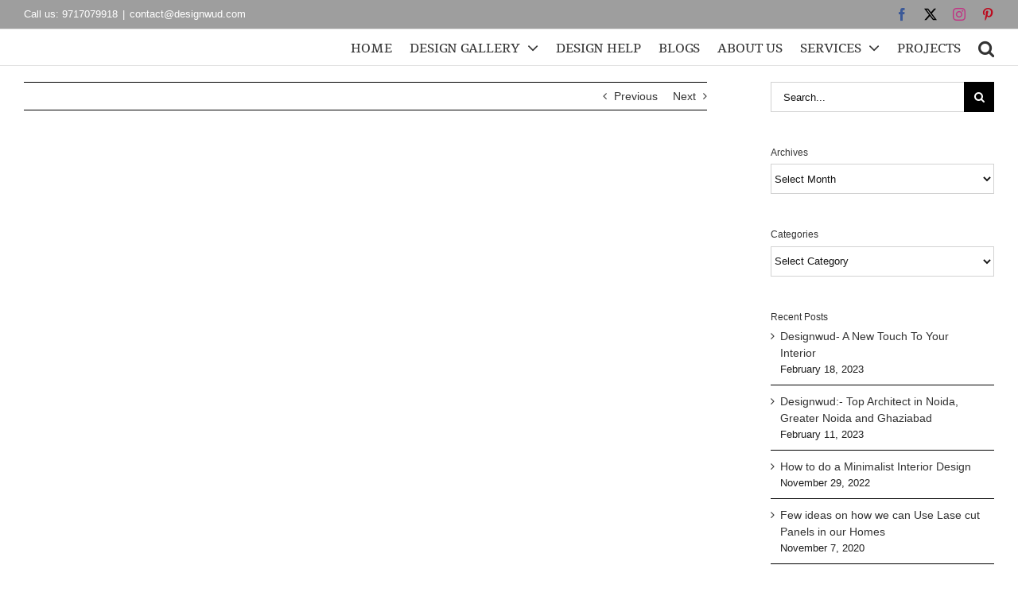

--- FILE ---
content_type: text/html; charset=UTF-8
request_url: https://designwud.com/blogs/5-ways-to-decorate-staircase/
body_size: 37923
content:
<!DOCTYPE html><html class="avada-html-layout-wide avada-html-header-position-top" lang="en-US" prefix="og: http://ogp.me/ns# fb: http://ogp.me/ns/fb#"><head><script data-no-optimize="1">var litespeed_docref=sessionStorage.getItem("litespeed_docref");litespeed_docref&&(Object.defineProperty(document,"referrer",{get:function(){return litespeed_docref}}),sessionStorage.removeItem("litespeed_docref"));</script> <meta http-equiv="X-UA-Compatible" content="IE=edge" /><meta http-equiv="Content-Type" content="text/html; charset=utf-8"/><meta name="viewport" content="width=device-width, initial-scale=1" /><title>Five Creative ways to decorate staircase &#8211; DesignWud Interiors</title><meta name='robots' content='max-image-preview:large' /><link rel='dns-prefetch' href='//secure.gravatar.com' /><link rel='dns-prefetch' href='//stats.wp.com' /><link rel='dns-prefetch' href='//v0.wordpress.com' /><link rel='dns-prefetch' href='//jetpack.wordpress.com' /><link rel='dns-prefetch' href='//s0.wp.com' /><link rel='dns-prefetch' href='//public-api.wordpress.com' /><link rel='dns-prefetch' href='//0.gravatar.com' /><link rel='dns-prefetch' href='//1.gravatar.com' /><link rel='dns-prefetch' href='//2.gravatar.com' /><link rel='dns-prefetch' href='//www.googletagmanager.com' /><link rel='preconnect' href='//c0.wp.com' /><link rel="alternate" type="application/rss+xml" title="DesignWud Interiors &raquo; Feed" href="https://designwud.com/feed/" /><link rel="alternate" type="application/rss+xml" title="DesignWud Interiors &raquo; Comments Feed" href="https://designwud.com/comments/feed/" /><link rel="alternate" type="application/rss+xml" title="DesignWud Interiors &raquo; Five Creative ways to decorate staircase Comments Feed" href="https://designwud.com/blogs/5-ways-to-decorate-staircase/feed/" /><link rel="alternate" title="oEmbed (JSON)" type="application/json+oembed" href="https://designwud.com/wp-json/oembed/1.0/embed?url=https%3A%2F%2Fdesignwud.com%2Fblogs%2F5-ways-to-decorate-staircase%2F" /><link rel="alternate" title="oEmbed (XML)" type="text/xml+oembed" href="https://designwud.com/wp-json/oembed/1.0/embed?url=https%3A%2F%2Fdesignwud.com%2Fblogs%2F5-ways-to-decorate-staircase%2F&#038;format=xml" /><meta name="description" content="Staircases area is typically an unnoticed element of a home. The stairs are usually boring and hardly distinguishable from one floor to other. However that doesn’t mean you can’t have slightly little bit of fun decorating them and creating them your own. Usually, when it involves the house, we focus on adding color and creativeness"/><meta property="og:locale" content="en_US"/><meta property="og:type" content="article"/><meta property="og:site_name" content="DesignWud Interiors"/><meta property="og:title" content="  Five Creative ways to decorate staircase"/><meta property="og:description" content="Staircases area is typically an unnoticed element of a home. The stairs are usually boring and hardly distinguishable from one floor to other. However that doesn’t mean you can’t have slightly little bit of fun decorating them and creating them your own. Usually, when it involves the house, we focus on adding color and creativeness"/><meta property="og:url" content="https://designwud.com/blogs/5-ways-to-decorate-staircase/"/><meta property="article:published_time" content="2017-01-03T14:31:24+05:30"/><meta property="article:modified_time" content="2019-08-30T11:35:25+05:30"/><meta name="author" content="DesignWud"/><meta property="og:image" content="https://designwud.com/wp-content/uploads/2017/01/Stair-deccoration-ideas.jpg"/><meta property="og:image:width" content="600"/><meta property="og:image:height" content="350"/><meta property="og:image:type" content="image/jpeg"/><style id='wp-img-auto-sizes-contain-inline-css' type='text/css'>img:is([sizes=auto i],[sizes^="auto," i]){contain-intrinsic-size:3000px 1500px}
/*# sourceURL=wp-img-auto-sizes-contain-inline-css */</style><link data-optimized="2" rel="stylesheet" href="https://designwud.com/wp-content/litespeed/css/e95afdd950c5a941b87e0af654e78f36.css?ver=f70bf" /><link rel='stylesheet' id='sharedaddy-css' href='https://c0.wp.com/p/jetpack/15.4/modules/sharedaddy/sharing.css' type='text/css' media='all' /><link rel='stylesheet' id='social-logos-css' href='https://c0.wp.com/p/jetpack/15.4/_inc/social-logos/social-logos.min.css' type='text/css' media='all' /> <script type="litespeed/javascript" data-src="https://c0.wp.com/c/6.9/wp-includes/js/jquery/jquery.min.js" id="jquery-core-js"></script> <script type="litespeed/javascript" data-src="https://c0.wp.com/c/6.9/wp-includes/js/jquery/jquery-migrate.min.js" id="jquery-migrate-js"></script> <link rel="https://api.w.org/" href="https://designwud.com/wp-json/" /><link rel="alternate" title="JSON" type="application/json" href="https://designwud.com/wp-json/wp/v2/posts/13990" /><link rel="EditURI" type="application/rsd+xml" title="RSD" href="https://designwud.com/xmlrpc.php?rsd" /><link rel="canonical" href="https://designwud.com/blogs/5-ways-to-decorate-staircase/" /><link rel='shortlink' href='https://wp.me/p8eK2O-3DE' /><meta name="generator" content="Site Kit by Google 1.171.0" /><style>img#wpstats{display:none}</style><style type="text/css" id="css-fb-visibility">@media screen and (max-width: 900px){.fusion-no-small-visibility{display:none !important;}body .sm-text-align-center{text-align:center !important;}body .sm-text-align-left{text-align:left !important;}body .sm-text-align-right{text-align:right !important;}body .sm-flex-align-center{justify-content:center !important;}body .sm-flex-align-flex-start{justify-content:flex-start !important;}body .sm-flex-align-flex-end{justify-content:flex-end !important;}body .sm-mx-auto{margin-left:auto !important;margin-right:auto !important;}body .sm-ml-auto{margin-left:auto !important;}body .sm-mr-auto{margin-right:auto !important;}body .fusion-absolute-position-small{position:absolute;top:auto;width:100%;}.awb-sticky.awb-sticky-small{ position: sticky; top: var(--awb-sticky-offset,0); }}@media screen and (min-width: 901px) and (max-width: 1024px){.fusion-no-medium-visibility{display:none !important;}body .md-text-align-center{text-align:center !important;}body .md-text-align-left{text-align:left !important;}body .md-text-align-right{text-align:right !important;}body .md-flex-align-center{justify-content:center !important;}body .md-flex-align-flex-start{justify-content:flex-start !important;}body .md-flex-align-flex-end{justify-content:flex-end !important;}body .md-mx-auto{margin-left:auto !important;margin-right:auto !important;}body .md-ml-auto{margin-left:auto !important;}body .md-mr-auto{margin-right:auto !important;}body .fusion-absolute-position-medium{position:absolute;top:auto;width:100%;}.awb-sticky.awb-sticky-medium{ position: sticky; top: var(--awb-sticky-offset,0); }}@media screen and (min-width: 1025px){.fusion-no-large-visibility{display:none !important;}body .lg-text-align-center{text-align:center !important;}body .lg-text-align-left{text-align:left !important;}body .lg-text-align-right{text-align:right !important;}body .lg-flex-align-center{justify-content:center !important;}body .lg-flex-align-flex-start{justify-content:flex-start !important;}body .lg-flex-align-flex-end{justify-content:flex-end !important;}body .lg-mx-auto{margin-left:auto !important;margin-right:auto !important;}body .lg-ml-auto{margin-left:auto !important;}body .lg-mr-auto{margin-right:auto !important;}body .fusion-absolute-position-large{position:absolute;top:auto;width:100%;}.awb-sticky.awb-sticky-large{ position: sticky; top: var(--awb-sticky-offset,0); }}</style><style type="text/css">.recentcomments a{display:inline !important;padding:0 !important;margin:0 !important;}</style><style type="text/css" id="custom-background-css">body.custom-background { background-color: #ffffff; }</style><meta property="og:type" content="article" /><meta property="og:title" content="Five Creative ways to decorate staircase" /><meta property="og:url" content="https://designwud.com/blogs/5-ways-to-decorate-staircase/" /><meta property="og:description" content="Visit the post for more." /><meta property="article:published_time" content="2017-01-03T14:31:24+00:00" /><meta property="article:modified_time" content="2019-08-30T11:35:25+00:00" /><meta property="og:site_name" content="DesignWud Interiors" /><meta property="og:image" content="https://designwud.com/wp-content/uploads/2017/01/Stair-deccoration-ideas.jpg" /><meta property="og:image:width" content="600" /><meta property="og:image:height" content="350" /><meta property="og:image:alt" content="Stair decoration ideas" /><meta property="og:locale" content="en_US" /><meta name="twitter:text:title" content="Five Creative ways to decorate staircase" /><meta name="twitter:image" content="https://designwud.com/wp-content/uploads/2017/01/Stair-deccoration-ideas.jpg?w=640" /><meta name="twitter:image:alt" content="Stair decoration ideas" /><meta name="twitter:card" content="summary_large_image" /><meta name="twitter:description" content="Visit the post for more." /><link rel="icon" href="https://designwud.com/wp-content/uploads/2025/04/cropped-Designwud-Logo-New3-32x32.png" sizes="32x32" /><link rel="icon" href="https://designwud.com/wp-content/uploads/2025/04/cropped-Designwud-Logo-New3-192x192.png" sizes="192x192" /><link rel="apple-touch-icon" href="https://designwud.com/wp-content/uploads/2025/04/cropped-Designwud-Logo-New3-180x180.png" /><meta name="msapplication-TileImage" content="https://designwud.com/wp-content/uploads/2025/04/cropped-Designwud-Logo-New3-270x270.png" /><style type="text/css" id="wp-custom-css">.fusion-footer {
font-size: 13px !important;
}</style> <script type="litespeed/javascript">var doc=document.documentElement;doc.setAttribute('data-useragent',navigator.userAgent)</script> <style id='global-styles-inline-css' type='text/css'>:root{--wp--preset--aspect-ratio--square: 1;--wp--preset--aspect-ratio--4-3: 4/3;--wp--preset--aspect-ratio--3-4: 3/4;--wp--preset--aspect-ratio--3-2: 3/2;--wp--preset--aspect-ratio--2-3: 2/3;--wp--preset--aspect-ratio--16-9: 16/9;--wp--preset--aspect-ratio--9-16: 9/16;--wp--preset--color--black: #000000;--wp--preset--color--cyan-bluish-gray: #abb8c3;--wp--preset--color--white: #ffffff;--wp--preset--color--pale-pink: #f78da7;--wp--preset--color--vivid-red: #cf2e2e;--wp--preset--color--luminous-vivid-orange: #ff6900;--wp--preset--color--luminous-vivid-amber: #fcb900;--wp--preset--color--light-green-cyan: #7bdcb5;--wp--preset--color--vivid-green-cyan: #00d084;--wp--preset--color--pale-cyan-blue: #8ed1fc;--wp--preset--color--vivid-cyan-blue: #0693e3;--wp--preset--color--vivid-purple: #9b51e0;--wp--preset--color--awb-color-1: rgba(255,255,255,1);--wp--preset--color--awb-color-2: rgba(246,246,246,1);--wp--preset--color--awb-color-3: rgba(224,222,222,1);--wp--preset--color--awb-color-4: rgba(160,206,78,1);--wp--preset--color--awb-color-5: rgba(139,195,74,1);--wp--preset--color--awb-color-6: rgba(116,116,116,1);--wp--preset--color--awb-color-7: rgba(51,51,51,1);--wp--preset--color--awb-color-8: rgba(0,0,0,1);--wp--preset--color--awb-color-custom-10: rgba(244,67,54,1);--wp--preset--color--awb-color-custom-11: rgba(232,232,232,1);--wp--preset--color--awb-color-custom-12: rgba(235,234,234,1);--wp--preset--color--awb-color-custom-13: rgba(28,28,28,1);--wp--preset--color--awb-color-custom-14: rgba(249,249,249,1);--wp--preset--color--awb-color-custom-15: rgba(0,0,0,0.8);--wp--preset--gradient--vivid-cyan-blue-to-vivid-purple: linear-gradient(135deg,rgb(6,147,227) 0%,rgb(155,81,224) 100%);--wp--preset--gradient--light-green-cyan-to-vivid-green-cyan: linear-gradient(135deg,rgb(122,220,180) 0%,rgb(0,208,130) 100%);--wp--preset--gradient--luminous-vivid-amber-to-luminous-vivid-orange: linear-gradient(135deg,rgb(252,185,0) 0%,rgb(255,105,0) 100%);--wp--preset--gradient--luminous-vivid-orange-to-vivid-red: linear-gradient(135deg,rgb(255,105,0) 0%,rgb(207,46,46) 100%);--wp--preset--gradient--very-light-gray-to-cyan-bluish-gray: linear-gradient(135deg,rgb(238,238,238) 0%,rgb(169,184,195) 100%);--wp--preset--gradient--cool-to-warm-spectrum: linear-gradient(135deg,rgb(74,234,220) 0%,rgb(151,120,209) 20%,rgb(207,42,186) 40%,rgb(238,44,130) 60%,rgb(251,105,98) 80%,rgb(254,248,76) 100%);--wp--preset--gradient--blush-light-purple: linear-gradient(135deg,rgb(255,206,236) 0%,rgb(152,150,240) 100%);--wp--preset--gradient--blush-bordeaux: linear-gradient(135deg,rgb(254,205,165) 0%,rgb(254,45,45) 50%,rgb(107,0,62) 100%);--wp--preset--gradient--luminous-dusk: linear-gradient(135deg,rgb(255,203,112) 0%,rgb(199,81,192) 50%,rgb(65,88,208) 100%);--wp--preset--gradient--pale-ocean: linear-gradient(135deg,rgb(255,245,203) 0%,rgb(182,227,212) 50%,rgb(51,167,181) 100%);--wp--preset--gradient--electric-grass: linear-gradient(135deg,rgb(202,248,128) 0%,rgb(113,206,126) 100%);--wp--preset--gradient--midnight: linear-gradient(135deg,rgb(2,3,129) 0%,rgb(40,116,252) 100%);--wp--preset--font-size--small: 10.5px;--wp--preset--font-size--medium: 20px;--wp--preset--font-size--large: 21px;--wp--preset--font-size--x-large: 42px;--wp--preset--font-size--normal: 14px;--wp--preset--font-size--xlarge: 28px;--wp--preset--font-size--huge: 42px;--wp--preset--spacing--20: 0.44rem;--wp--preset--spacing--30: 0.67rem;--wp--preset--spacing--40: 1rem;--wp--preset--spacing--50: 1.5rem;--wp--preset--spacing--60: 2.25rem;--wp--preset--spacing--70: 3.38rem;--wp--preset--spacing--80: 5.06rem;--wp--preset--shadow--natural: 6px 6px 9px rgba(0, 0, 0, 0.2);--wp--preset--shadow--deep: 12px 12px 50px rgba(0, 0, 0, 0.4);--wp--preset--shadow--sharp: 6px 6px 0px rgba(0, 0, 0, 0.2);--wp--preset--shadow--outlined: 6px 6px 0px -3px rgb(255, 255, 255), 6px 6px rgb(0, 0, 0);--wp--preset--shadow--crisp: 6px 6px 0px rgb(0, 0, 0);}:where(.is-layout-flex){gap: 0.5em;}:where(.is-layout-grid){gap: 0.5em;}body .is-layout-flex{display: flex;}.is-layout-flex{flex-wrap: wrap;align-items: center;}.is-layout-flex > :is(*, div){margin: 0;}body .is-layout-grid{display: grid;}.is-layout-grid > :is(*, div){margin: 0;}:where(.wp-block-columns.is-layout-flex){gap: 2em;}:where(.wp-block-columns.is-layout-grid){gap: 2em;}:where(.wp-block-post-template.is-layout-flex){gap: 1.25em;}:where(.wp-block-post-template.is-layout-grid){gap: 1.25em;}.has-black-color{color: var(--wp--preset--color--black) !important;}.has-cyan-bluish-gray-color{color: var(--wp--preset--color--cyan-bluish-gray) !important;}.has-white-color{color: var(--wp--preset--color--white) !important;}.has-pale-pink-color{color: var(--wp--preset--color--pale-pink) !important;}.has-vivid-red-color{color: var(--wp--preset--color--vivid-red) !important;}.has-luminous-vivid-orange-color{color: var(--wp--preset--color--luminous-vivid-orange) !important;}.has-luminous-vivid-amber-color{color: var(--wp--preset--color--luminous-vivid-amber) !important;}.has-light-green-cyan-color{color: var(--wp--preset--color--light-green-cyan) !important;}.has-vivid-green-cyan-color{color: var(--wp--preset--color--vivid-green-cyan) !important;}.has-pale-cyan-blue-color{color: var(--wp--preset--color--pale-cyan-blue) !important;}.has-vivid-cyan-blue-color{color: var(--wp--preset--color--vivid-cyan-blue) !important;}.has-vivid-purple-color{color: var(--wp--preset--color--vivid-purple) !important;}.has-black-background-color{background-color: var(--wp--preset--color--black) !important;}.has-cyan-bluish-gray-background-color{background-color: var(--wp--preset--color--cyan-bluish-gray) !important;}.has-white-background-color{background-color: var(--wp--preset--color--white) !important;}.has-pale-pink-background-color{background-color: var(--wp--preset--color--pale-pink) !important;}.has-vivid-red-background-color{background-color: var(--wp--preset--color--vivid-red) !important;}.has-luminous-vivid-orange-background-color{background-color: var(--wp--preset--color--luminous-vivid-orange) !important;}.has-luminous-vivid-amber-background-color{background-color: var(--wp--preset--color--luminous-vivid-amber) !important;}.has-light-green-cyan-background-color{background-color: var(--wp--preset--color--light-green-cyan) !important;}.has-vivid-green-cyan-background-color{background-color: var(--wp--preset--color--vivid-green-cyan) !important;}.has-pale-cyan-blue-background-color{background-color: var(--wp--preset--color--pale-cyan-blue) !important;}.has-vivid-cyan-blue-background-color{background-color: var(--wp--preset--color--vivid-cyan-blue) !important;}.has-vivid-purple-background-color{background-color: var(--wp--preset--color--vivid-purple) !important;}.has-black-border-color{border-color: var(--wp--preset--color--black) !important;}.has-cyan-bluish-gray-border-color{border-color: var(--wp--preset--color--cyan-bluish-gray) !important;}.has-white-border-color{border-color: var(--wp--preset--color--white) !important;}.has-pale-pink-border-color{border-color: var(--wp--preset--color--pale-pink) !important;}.has-vivid-red-border-color{border-color: var(--wp--preset--color--vivid-red) !important;}.has-luminous-vivid-orange-border-color{border-color: var(--wp--preset--color--luminous-vivid-orange) !important;}.has-luminous-vivid-amber-border-color{border-color: var(--wp--preset--color--luminous-vivid-amber) !important;}.has-light-green-cyan-border-color{border-color: var(--wp--preset--color--light-green-cyan) !important;}.has-vivid-green-cyan-border-color{border-color: var(--wp--preset--color--vivid-green-cyan) !important;}.has-pale-cyan-blue-border-color{border-color: var(--wp--preset--color--pale-cyan-blue) !important;}.has-vivid-cyan-blue-border-color{border-color: var(--wp--preset--color--vivid-cyan-blue) !important;}.has-vivid-purple-border-color{border-color: var(--wp--preset--color--vivid-purple) !important;}.has-vivid-cyan-blue-to-vivid-purple-gradient-background{background: var(--wp--preset--gradient--vivid-cyan-blue-to-vivid-purple) !important;}.has-light-green-cyan-to-vivid-green-cyan-gradient-background{background: var(--wp--preset--gradient--light-green-cyan-to-vivid-green-cyan) !important;}.has-luminous-vivid-amber-to-luminous-vivid-orange-gradient-background{background: var(--wp--preset--gradient--luminous-vivid-amber-to-luminous-vivid-orange) !important;}.has-luminous-vivid-orange-to-vivid-red-gradient-background{background: var(--wp--preset--gradient--luminous-vivid-orange-to-vivid-red) !important;}.has-very-light-gray-to-cyan-bluish-gray-gradient-background{background: var(--wp--preset--gradient--very-light-gray-to-cyan-bluish-gray) !important;}.has-cool-to-warm-spectrum-gradient-background{background: var(--wp--preset--gradient--cool-to-warm-spectrum) !important;}.has-blush-light-purple-gradient-background{background: var(--wp--preset--gradient--blush-light-purple) !important;}.has-blush-bordeaux-gradient-background{background: var(--wp--preset--gradient--blush-bordeaux) !important;}.has-luminous-dusk-gradient-background{background: var(--wp--preset--gradient--luminous-dusk) !important;}.has-pale-ocean-gradient-background{background: var(--wp--preset--gradient--pale-ocean) !important;}.has-electric-grass-gradient-background{background: var(--wp--preset--gradient--electric-grass) !important;}.has-midnight-gradient-background{background: var(--wp--preset--gradient--midnight) !important;}.has-small-font-size{font-size: var(--wp--preset--font-size--small) !important;}.has-medium-font-size{font-size: var(--wp--preset--font-size--medium) !important;}.has-large-font-size{font-size: var(--wp--preset--font-size--large) !important;}.has-x-large-font-size{font-size: var(--wp--preset--font-size--x-large) !important;}
/*# sourceURL=global-styles-inline-css */</style><link rel='stylesheet' id='jetpack-swiper-library-css' href='https://c0.wp.com/p/jetpack/15.4/_inc/blocks/swiper.css' type='text/css' media='all' /><link rel='stylesheet' id='jetpack-carousel-css' href='https://c0.wp.com/p/jetpack/15.4/modules/carousel/jetpack-carousel.css' type='text/css' media='all' /><link rel='stylesheet' id='wp-block-library-css' href='https://c0.wp.com/c/6.9/wp-includes/css/dist/block-library/style.min.css' type='text/css' media='all' /><style id='wp-block-library-inline-css' type='text/css'>/*wp_block_styles_on_demand_placeholder:697ab55c60d1d*/
/*# sourceURL=wp-block-library-inline-css */</style><style id='wp-block-library-theme-inline-css' type='text/css'>.wp-block-audio :where(figcaption){color:#555;font-size:13px;text-align:center}.is-dark-theme .wp-block-audio :where(figcaption){color:#ffffffa6}.wp-block-audio{margin:0 0 1em}.wp-block-code{border:1px solid #ccc;border-radius:4px;font-family:Menlo,Consolas,monaco,monospace;padding:.8em 1em}.wp-block-embed :where(figcaption){color:#555;font-size:13px;text-align:center}.is-dark-theme .wp-block-embed :where(figcaption){color:#ffffffa6}.wp-block-embed{margin:0 0 1em}.blocks-gallery-caption{color:#555;font-size:13px;text-align:center}.is-dark-theme .blocks-gallery-caption{color:#ffffffa6}:root :where(.wp-block-image figcaption){color:#555;font-size:13px;text-align:center}.is-dark-theme :root :where(.wp-block-image figcaption){color:#ffffffa6}.wp-block-image{margin:0 0 1em}.wp-block-pullquote{border-bottom:4px solid;border-top:4px solid;color:currentColor;margin-bottom:1.75em}.wp-block-pullquote :where(cite),.wp-block-pullquote :where(footer),.wp-block-pullquote__citation{color:currentColor;font-size:.8125em;font-style:normal;text-transform:uppercase}.wp-block-quote{border-left:.25em solid;margin:0 0 1.75em;padding-left:1em}.wp-block-quote cite,.wp-block-quote footer{color:currentColor;font-size:.8125em;font-style:normal;position:relative}.wp-block-quote:where(.has-text-align-right){border-left:none;border-right:.25em solid;padding-left:0;padding-right:1em}.wp-block-quote:where(.has-text-align-center){border:none;padding-left:0}.wp-block-quote.is-large,.wp-block-quote.is-style-large,.wp-block-quote:where(.is-style-plain){border:none}.wp-block-search .wp-block-search__label{font-weight:700}.wp-block-search__button{border:1px solid #ccc;padding:.375em .625em}:where(.wp-block-group.has-background){padding:1.25em 2.375em}.wp-block-separator.has-css-opacity{opacity:.4}.wp-block-separator{border:none;border-bottom:2px solid;margin-left:auto;margin-right:auto}.wp-block-separator.has-alpha-channel-opacity{opacity:1}.wp-block-separator:not(.is-style-wide):not(.is-style-dots){width:100px}.wp-block-separator.has-background:not(.is-style-dots){border-bottom:none;height:1px}.wp-block-separator.has-background:not(.is-style-wide):not(.is-style-dots){height:2px}.wp-block-table{margin:0 0 1em}.wp-block-table td,.wp-block-table th{word-break:normal}.wp-block-table :where(figcaption){color:#555;font-size:13px;text-align:center}.is-dark-theme .wp-block-table :where(figcaption){color:#ffffffa6}.wp-block-video :where(figcaption){color:#555;font-size:13px;text-align:center}.is-dark-theme .wp-block-video :where(figcaption){color:#ffffffa6}.wp-block-video{margin:0 0 1em}:root :where(.wp-block-template-part.has-background){margin-bottom:0;margin-top:0;padding:1.25em 2.375em}
/*# sourceURL=https://c0.wp.com/c/6.9/wp-includes/css/dist/block-library/theme.min.css */</style><style id='classic-theme-styles-inline-css' type='text/css'>/*! This file is auto-generated */
.wp-block-button__link{color:#fff;background-color:#32373c;border-radius:9999px;box-shadow:none;text-decoration:none;padding:calc(.667em + 2px) calc(1.333em + 2px);font-size:1.125em}.wp-block-file__button{background:#32373c;color:#fff;text-decoration:none}
/*# sourceURL=https://c0.wp.com/c/6.9/wp-includes/css/classic-themes.min.css */</style></head><body class="wp-singular post-template-default single single-post postid-13990 single-format-standard custom-background wp-theme-Avada has-sidebar fusion-image-hovers fusion-pagination-sizing fusion-button_type-flat fusion-button_span-no fusion-button_gradient-linear avada-image-rollover-circle-yes avada-image-rollover-no fusion-body ltr no-mobile-slidingbar avada-has-rev-slider-styles fusion-disable-outline fusion-sub-menu-fade mobile-logo-pos-left layout-wide-mode avada-has-boxed-modal-shadow-none layout-scroll-offset-full avada-has-zero-margin-offset-top fusion-top-header menu-text-align-left mobile-menu-design-modern fusion-show-pagination-text fusion-header-layout-v3 avada-responsive avada-footer-fx-none avada-menu-highlight-style-bar fusion-search-form-classic fusion-main-menu-search-overlay fusion-avatar-square avada-dropdown-styles avada-blog-layout-medium avada-blog-archive-layout-grid avada-header-shadow-no avada-has-logo-background avada-menu-icon-position-left avada-has-megamenu-shadow avada-has-mainmenu-dropdown-divider avada-has-header-100-width avada-has-main-nav-search-icon avada-has-megamenu-item-divider avada-has-100-footer avada-has-breadcrumb-mobile-hidden avada-has-titlebar-hide avada-has-pagination-padding avada-flyout-menu-direction-fade avada-ec-views-v1" data-awb-post-id="13990">
<a class="skip-link screen-reader-text" href="#content">Skip to content</a><div id="boxed-wrapper"><div id="wrapper" class="fusion-wrapper"><div id="home" style="position:relative;top:-1px;"></div><header class="fusion-header-wrapper"><div class="fusion-header-v3 fusion-logo-alignment fusion-logo-left fusion-sticky-menu-1 fusion-sticky-logo- fusion-mobile-logo-  fusion-mobile-menu-design-modern"><div class="fusion-secondary-header"><div class="fusion-row"><div class="fusion-alignleft"><div class="fusion-contact-info"><span class="fusion-contact-info-phone-number">Call us: 9717079918</span><span class="fusion-header-separator">|</span><span class="fusion-contact-info-email-address"><a href="mailto:con&#116;act&#64;d&#101;sign&#119;u&#100;.co&#109;">con&#116;act&#64;d&#101;sign&#119;u&#100;.co&#109;</a></span></div></div><div class="fusion-alignright"><div class="fusion-social-links-header"><div class="fusion-social-networks"><div class="fusion-social-networks-wrapper"><a  class="fusion-social-network-icon fusion-tooltip fusion-facebook awb-icon-facebook" style="color:#3b5998;" data-placement="right" data-title="Facebook" data-toggle="tooltip" title="Facebook" href="https://www.facebook.com/designwud" target="_blank" rel="noreferrer"><span class="screen-reader-text">Facebook</span></a><a  class="fusion-social-network-icon fusion-tooltip fusion-twitter awb-icon-twitter" style="color:#000000;" data-placement="right" data-title="X" data-toggle="tooltip" title="X" href="https://twitter.com/design_wud" target="_blank" rel="noopener noreferrer"><span class="screen-reader-text">X</span></a><a  class="fusion-social-network-icon fusion-tooltip fusion-instagram awb-icon-instagram" style="color:#c13584;" data-placement="right" data-title="Instagram" data-toggle="tooltip" title="Instagram" href="https://www.instagram.com/designwud/" target="_blank" rel="noopener noreferrer"><span class="screen-reader-text">Instagram</span></a><a  class="fusion-social-network-icon fusion-tooltip fusion-pinterest awb-icon-pinterest" style="color:#bd081c;" data-placement="right" data-title="Pinterest" data-toggle="tooltip" title="Pinterest" href="https://in.pinterest.com/designwud/" target="_blank" rel="noopener noreferrer"><span class="screen-reader-text">Pinterest</span></a></div></div></div></div></div></div><div class="fusion-header-sticky-height"></div><div class="fusion-header"><div class="fusion-row"><div class="fusion-logo-background"><div class="fusion-logo" data-margin-top="0px" data-margin-bottom="0px" data-margin-left="0px" data-margin-right="0px"></div></div><nav class="fusion-main-menu" aria-label="Main Menu"><div class="fusion-overlay-search"><form role="search" class="searchform fusion-search-form  fusion-search-form-classic" method="get" action="https://designwud.com/"><div class="fusion-search-form-content"><div class="fusion-search-field search-field">
<label><span class="screen-reader-text">Search for:</span>
<input type="search" value="" name="s" class="s" placeholder="Search..." required aria-required="true" aria-label="Search..."/>
</label></div><div class="fusion-search-button search-button">
<input type="submit" class="fusion-search-submit searchsubmit" aria-label="Search" value="&#xf002;" /></div></div></form><div class="fusion-search-spacer"></div><a href="#" role="button" aria-label="Close Search" class="fusion-close-search"></a></div><ul id="menu-desigwud-main-menu" class="fusion-menu"><li  id="menu-item-16653"  class="menu-item menu-item-type-post_type menu-item-object-page menu-item-home menu-item-16653"  data-item-id="16653"><a  title="Top Architects &#038; Interior designers in Delhi Noida Ghaziabad" href="https://designwud.com/" class="fusion-bar-highlight"><span class="menu-text">HOME</span></a></li><li  id="menu-item-12408"  class="menu-item menu-item-type-post_type menu-item-object-page menu-item-has-children menu-item-12408 fusion-megamenu-menu "  data-item-id="12408"><a  title="Interior Design Ideas Gallery" href="https://designwud.com/design-gallery/" class="fusion-bar-highlight"><span class="menu-text">DESIGN GALLERY</span> <span class="fusion-caret"><i class="fusion-dropdown-indicator" aria-hidden="true"></i></span></a><div class="fusion-megamenu-wrapper fusion-columns-5 columns-per-row-5 columns-5 col-span-12 fusion-megamenu-fullwidth"><div class="row"><div class="fusion-megamenu-holder lazyload" style="width:789px;" data-width="789px"><ul class="fusion-megamenu"><li  id="menu-item-12412"  class="menu-item menu-item-type-post_type menu-item-object-page menu-item-12412 fusion-megamenu-submenu menu-item-has-link fusion-megamenu-columns-5 col-lg-2 col-md-2 col-sm-2" ><div class='fusion-megamenu-title'><a class="awb-justify-title" href="https://designwud.com/design-gallery/modular-kitchen-design-ideas/">Kitchen</a></div></li><li  id="menu-item-12413"  class="menu-item menu-item-type-post_type menu-item-object-page menu-item-12413 fusion-megamenu-submenu menu-item-has-link fusion-megamenu-columns-5 col-lg-2 col-md-2 col-sm-2" ><div class='fusion-megamenu-title'><a class="awb-justify-title" href="https://designwud.com/design-gallery/bedroom-interior-design-ideas/">Bedroom</a></div></li><li  id="menu-item-12415"  class="menu-item menu-item-type-post_type menu-item-object-page menu-item-12415 fusion-megamenu-submenu menu-item-has-link fusion-megamenu-columns-5 col-lg-2 col-md-2 col-sm-2" ><div class='fusion-megamenu-title'><a class="awb-justify-title" href="https://designwud.com/design-gallery/living-room-interior-design-ideas/">Living Room</a></div></li><li  id="menu-item-12416"  class="menu-item menu-item-type-post_type menu-item-object-page menu-item-12416 fusion-megamenu-submenu menu-item-has-link fusion-megamenu-columns-5 col-lg-2 col-md-2 col-sm-2" ><div class='fusion-megamenu-title'><a class="awb-justify-title" href="https://designwud.com/design-gallery/kids-room-design-ideas/">Kids Room</a></div></li><li  id="menu-item-12414"  class="menu-item menu-item-type-post_type menu-item-object-page menu-item-12414 fusion-megamenu-submenu menu-item-has-link fusion-megamenu-columns-5 col-lg-2 col-md-2 col-sm-2" ><div class='fusion-megamenu-title'><a class="awb-justify-title" href="https://designwud.com/design-gallery/design-ideas-office-interiors/">Office</a></div></li></ul></div><div style="clear:both;"></div></div></div></li><li  id="menu-item-12409"  class="menu-item menu-item-type-post_type menu-item-object-page menu-item-12409"  data-item-id="12409"><a  title="Ask for design Query or Book a consultation" href="https://designwud.com/book-design-consultation/" class="fusion-bar-highlight"><span class="menu-text">DESIGN HELP</span></a></li><li  id="menu-item-12410"  class="menu-item menu-item-type-post_type menu-item-object-page current_page_parent menu-item-12410"  data-item-id="12410"><a  title="Blogs on Interior Design, Home decor and Home improvements" href="https://designwud.com/blogs/" class="fusion-bar-highlight"><span class="menu-text">BLOGS</span></a></li><li  id="menu-item-12411"  class="menu-item menu-item-type-post_type menu-item-object-page menu-item-12411"  data-item-id="12411"><a  title="About DesignWud and What We Do" href="https://designwud.com/architect-interior-designer-delhi-noida-gurgaon-ghaziabad/" class="fusion-bar-highlight"><span class="menu-text">ABOUT US</span></a></li><li  id="menu-item-14370"  class="menu-item menu-item-type-post_type menu-item-object-page menu-item-has-children menu-item-14370 fusion-dropdown-menu"  data-item-id="14370"><a  href="https://designwud.com/architecture-interior-designer-noida-delhi-gurgaon-ghaziabad/" class="fusion-bar-highlight"><span class="menu-text">SERVICES</span> <span class="fusion-caret"><i class="fusion-dropdown-indicator" aria-hidden="true"></i></span></a><ul class="sub-menu"><li  id="menu-item-16618"  class="menu-item menu-item-type-post_type menu-item-object-page menu-item-16618 fusion-dropdown-submenu" ><a  title="Architect for Residence, Villa &#038; Farmhouse" href="https://designwud.com/architects-residence-villa-farmhouse-delhi-ncr-noida-gurgaon-ghaziabad/" class="fusion-bar-highlight"><span>Private residence, Villa &#038; FarmHouse Design</span></a></li><li  id="menu-item-16648"  class="menu-item menu-item-type-post_type menu-item-object-page menu-item-16648 fusion-dropdown-submenu" ><a  title="Architect planner for Apartments, Group Housing &#038; Mixed use development" href="https://designwud.com/group-housing-apartments-design/" class="fusion-bar-highlight"><span>Town Planning, Landscape &#038; Urban Design</span></a></li><li  id="menu-item-14372"  class="menu-item menu-item-type-post_type menu-item-object-page menu-item-14372 fusion-dropdown-submenu" ><a  title="Home Interior Designer in Delhi NCR, Noida" href="https://designwud.com/residential-home-interiors/" class="fusion-bar-highlight"><span>Residential Home Interiors</span></a></li><li  id="menu-item-14443"  class="menu-item menu-item-type-post_type menu-item-object-page menu-item-14443 fusion-dropdown-submenu" ><a  title="Commercial Interior Designer in Delhi NCR, Noida, Ghaziabad" href="https://designwud.com/retail-showroom-commercial-interiors/" class="fusion-bar-highlight"><span>Retail Showroom &#038; Commercial Interiors</span></a></li><li  id="menu-item-14444"  class="menu-item menu-item-type-post_type menu-item-object-page menu-item-14444 fusion-dropdown-submenu" ><a  title="Office Interior Designer in Delhi NCR, Noida, Gurgaon" href="https://designwud.com/corporate-office-interiors/" class="fusion-bar-highlight"><span>Corporate Office Interiors</span></a></li><li  id="menu-item-15513"  class="menu-item menu-item-type-post_type menu-item-object-page menu-item-15513 fusion-dropdown-submenu" ><a  title="Restaurant Interior Designer in Delhi NCR, Noida, Gurgaon, Ghaziabad" href="https://designwud.com/restaurant-bar-pub-cafeteria-interiors/" class="fusion-bar-highlight"><span>Restaurant, Bar,Pub, Cafeteria Interiors</span></a></li><li  id="menu-item-16091"  class="menu-item menu-item-type-post_type menu-item-object-page menu-item-16091 fusion-dropdown-submenu" ><a  title="Hotel Resorts Interior designer in Delhi NCR, Noida, Gurgaon, ghaziabad" href="https://designwud.com/hotel-resort-hospitality-interiors/" class="fusion-bar-highlight"><span>Hotel, Resort &#038; Hospitality Interiors</span></a></li><li  id="menu-item-16092"  class="menu-item menu-item-type-post_type menu-item-object-page menu-item-16092 fusion-dropdown-submenu" ><a  title="Playschool Interior Designer in Delhi NCR, Noida, Gurgaon, Ghaziabad" href="https://designwud.com/kindergarten-play-school-interiors-delhi-ncr/" class="fusion-bar-highlight"><span>Kindergarten, Play School &#038; Preschool Interiors</span></a></li><li  id="menu-item-16093"  class="menu-item menu-item-type-post_type menu-item-object-page menu-item-16093 fusion-dropdown-submenu" ><a  title="Spa saloon interior designer in Delhi Ncr, Noida, Gurgaon, Ghaziabad" href="https://designwud.com/spa-beauty-saloon-interiors/" class="fusion-bar-highlight"><span>Spa &#038; Beauty saloon Interiors</span></a></li><li  id="menu-item-17068"  class="menu-item menu-item-type-post_type menu-item-object-page menu-item-17068 fusion-dropdown-submenu" ><a  href="https://designwud.com/fitness-health-club-gym-interiors-delhi-ncr/" class="fusion-bar-highlight"><span>Fitness Centre, Health clubs &#038; Gym Interiors</span></a></li><li  id="menu-item-15912"  class="menu-item menu-item-type-post_type menu-item-object-page menu-item-15912 fusion-dropdown-submenu" ><a  href="https://designwud.com/landscape-gardens-indoor-greens/" class="fusion-bar-highlight"><span>Landscape, Terrace garden &#038; Indoor Green</span></a></li></ul></li><li  id="menu-item-16801"  class="menu-item menu-item-type-post_type menu-item-object-page menu-item-16801"  data-item-id="16801"><a  href="https://designwud.com/architecture-interior-project-portfolio/" class="fusion-bar-highlight"><span class="menu-text">PROJECTS</span></a></li><li class="fusion-custom-menu-item fusion-main-menu-search fusion-search-overlay"><a class="fusion-main-menu-icon fusion-bar-highlight" href="#" aria-label="Search" data-title="Search" title="Search" role="button" aria-expanded="false"></a></li></ul></nav><nav class="fusion-main-menu fusion-sticky-menu" aria-label="Main Menu Sticky"><div class="fusion-overlay-search"><form role="search" class="searchform fusion-search-form  fusion-search-form-classic" method="get" action="https://designwud.com/"><div class="fusion-search-form-content"><div class="fusion-search-field search-field">
<label><span class="screen-reader-text">Search for:</span>
<input type="search" value="" name="s" class="s" placeholder="Search..." required aria-required="true" aria-label="Search..."/>
</label></div><div class="fusion-search-button search-button">
<input type="submit" class="fusion-search-submit searchsubmit" aria-label="Search" value="&#xf002;" /></div></div></form><div class="fusion-search-spacer"></div><a href="#" role="button" aria-label="Close Search" class="fusion-close-search"></a></div><ul id="menu-top" class="fusion-menu"><li class="fusion-custom-menu-item fusion-main-menu-search fusion-search-overlay"><a class="fusion-main-menu-icon fusion-bar-highlight" href="#" aria-label="Search" data-title="Search" title="Search" role="button" aria-expanded="false"></a></li></ul></nav><div class="fusion-mobile-navigation"><ul id="menu-home" class="fusion-mobile-menu"><li  id="menu-item-11983"  class="menu-item menu-item-type-custom menu-item-object-custom menu-item-home menu-item-11983"  data-item-id="11983"><a  href="https://designwud.com/" class="fusion-bar-highlight"><span class="menu-text">Home</span></a></li><li  id="menu-item-17345"  class="menu-item menu-item-type-post_type menu-item-object-page menu-item-17345"  data-item-id="17345"><a  href="https://designwud.com/architect-interior-designer-delhi-noida-gurgaon-ghaziabad/" class="fusion-bar-highlight"><span class="menu-text">ABOUT US</span></a></li><li  id="menu-item-17346"  class="menu-item menu-item-type-post_type menu-item-object-page menu-item-17346"  data-item-id="17346"><a  href="https://designwud.com/architecture-interior-project-portfolio/" class="fusion-bar-highlight"><span class="menu-text">PROJECTS</span></a></li><li  id="menu-item-17348"  class="menu-item menu-item-type-post_type menu-item-object-page menu-item-17348"  data-item-id="17348"><a  href="https://designwud.com/architecture-interior-designer-noida-delhi-gurgaon-ghaziabad/" class="fusion-bar-highlight"><span class="menu-text">SERVICES</span></a></li></ul></div><div class="fusion-mobile-menu-icons">
<a href="#" class="fusion-icon awb-icon-bars" aria-label="Toggle mobile menu" aria-expanded="false"></a></div><nav class="fusion-mobile-nav-holder fusion-mobile-menu-text-align-left" aria-label="Main Menu Mobile"></nav><nav class="fusion-mobile-nav-holder fusion-mobile-menu-text-align-left fusion-mobile-sticky-nav-holder" aria-label="Main Menu Mobile Sticky"></nav></div></div></div><div class="fusion-clearfix"></div></header><div id="sliders-container" class="fusion-slider-visibility"></div><main id="main" class="clearfix "><div class="fusion-row" style=""><section id="content" style="float: left;"><div class="single-navigation clearfix">
<a href="https://designwud.com/blogs/studio-apartments-a-modern-accommodation/" rel="prev">Previous</a>			<a href="https://designwud.com/blogs/how-to-decor-in-retro-style/" rel="next">Next</a></div><article id="post-13990" class="post post-13990 type-post status-publish format-standard has-post-thumbnail hentry category-blogs category-creative-blog category-home-decor-blog category-home-interior-blog category-interior-design-blog tag-creative-staircase-designs tag-staircase-decoration tag-staircase-decoration-ideas"><div class="fusion-flexslider flexslider fusion-flexslider-loading post-slideshow fusion-post-slideshow"><ul class="slides"><li>
<a href="https://designwud.com/wp-content/uploads/2017/01/Stair-deccoration-ideas.jpg" data-rel="iLightbox[gallery13990]" title="" data-title="Stair decoration ideas" data-caption="" aria-label="Stair decoration ideas">
<span class="screen-reader-text">View Larger Image</span>
<img width="600" height="350" src="https://designwud.com/wp-content/uploads/2017/01/Stair-deccoration-ideas.jpg" class="attachment-full size-full lazyload wp-post-image" alt="Stair decoration ideas" decoding="async" fetchpriority="high" srcset="data:image/svg+xml,%3Csvg%20xmlns%3D%27http%3A%2F%2Fwww.w3.org%2F2000%2Fsvg%27%20width%3D%27600%27%20height%3D%27350%27%20viewBox%3D%270%200%20600%20350%27%3E%3Crect%20width%3D%27600%27%20height%3D%27350%27%20fill-opacity%3D%220%22%2F%3E%3C%2Fsvg%3E" data-orig-src="https://designwud.com/wp-content/uploads/2017/01/Stair-deccoration-ideas.jpg" data-srcset="https://designwud.com/wp-content/uploads/2017/01/Stair-deccoration-ideas-200x117.jpg 200w, https://designwud.com/wp-content/uploads/2017/01/Stair-deccoration-ideas-400x233.jpg 400w, https://designwud.com/wp-content/uploads/2017/01/Stair-deccoration-ideas.jpg 600w" data-sizes="auto" data-attachment-id="14031" data-permalink="https://designwud.com/blogs/5-ways-to-decorate-staircase/attachment/stair-deccoration-ideas/" data-orig-file="https://designwud.com/wp-content/uploads/2017/01/Stair-deccoration-ideas.jpg" data-orig-size="600,350" data-comments-opened="1" data-image-meta="{&quot;aperture&quot;:&quot;0&quot;,&quot;credit&quot;:&quot;&quot;,&quot;camera&quot;:&quot;&quot;,&quot;caption&quot;:&quot;&quot;,&quot;created_timestamp&quot;:&quot;0&quot;,&quot;copyright&quot;:&quot;&quot;,&quot;focal_length&quot;:&quot;0&quot;,&quot;iso&quot;:&quot;0&quot;,&quot;shutter_speed&quot;:&quot;0&quot;,&quot;title&quot;:&quot;&quot;,&quot;orientation&quot;:&quot;0&quot;}" data-image-title="Stair decoration ideas" data-image-description="" data-image-caption="" data-medium-file="https://designwud.com/wp-content/uploads/2017/01/Stair-deccoration-ideas-300x175.jpg" data-large-file="https://designwud.com/wp-content/uploads/2017/01/Stair-deccoration-ideas.jpg" />									</a></li></ul></div><h1 class="entry-title fusion-post-title">Five Creative ways to decorate staircase</h1><div class="post-content"><div class="fusion-fullwidth fullwidth-box fusion-builder-row-1 nonhundred-percent-fullwidth non-hundred-percent-height-scrolling" style="--awb-border-radius-top-left:0px;--awb-border-radius-top-right:0px;--awb-border-radius-bottom-right:0px;--awb-border-radius-bottom-left:0px;--awb-flex-wrap:wrap;" ><div class="fusion-builder-row fusion-row"><div class="fusion-layout-column fusion_builder_column fusion-builder-column-0 fusion_builder_column_1_1 1_1 fusion-one-full fusion-column-first fusion-column-last" style="--awb-bg-size:cover;"><div class="fusion-column-wrapper fusion-flex-column-wrapper-legacy"><div class="fusion-text fusion-text-1"><p>Staircases area is typically an unnoticed element of a home. The stairs are usually boring and hardly distinguishable from one floor to other. However that doesn't mean you can't have slightly little bit of fun decorating them and creating them your own. Usually, when it involves the house, we focus on adding color and creativeness in surprising places. From art in fashion trend to colorful article of furniture legs, we've created it our business to scour the online platform for the foremost artistic, innovative, and creative ways in which to customize our house.<br />
We always have a basic idea of decorating the room using interior ideas the thing which is often ignored when it comes to staircase. In fact by decorating staircase one can make the house look more exemplary. Following are Five Creative ways to decorate staircase in your home, which can offer your entrance a graceful appearance.</p><h2>1. Washi tape look:</h2><p><img decoding="async" data-attachment-id="14023" data-permalink="https://designwud.com/blogs/5-ways-to-decorate-staircase/attachment/stair-deccoration-ideas-washi-tape-look/" data-orig-file="https://designwud.com/wp-content/uploads/2017/01/Stair-deccoration-ideas-washi-tape-look.jpg" data-orig-size="729,493" data-comments-opened="1" data-image-meta="" data-image-title="Stair decoration ideas-washi tape look" data-image-description="" data-image-caption="" data-medium-file="https://designwud.com/wp-content/uploads/2017/01/Stair-deccoration-ideas-washi-tape-look-300x203.jpg" data-large-file="https://designwud.com/wp-content/uploads/2017/01/Stair-deccoration-ideas-washi-tape-look.jpg" class="lazyload aligncenter size-full wp-image-14023" src="http://designwud.com/wp-content/uploads/2017/01/Stair-deccoration-ideas-washi-tape-look.jpg" data-orig-src="http://designwud.com/wp-content/uploads/2017/01/Stair-deccoration-ideas-washi-tape-look.jpg" alt="Stair decoration ideas-washi tape look" width="729" height="493" srcset="data:image/svg+xml,%3Csvg%20xmlns%3D%27http%3A%2F%2Fwww.w3.org%2F2000%2Fsvg%27%20width%3D%27729%27%20height%3D%27493%27%20viewBox%3D%270%200%20729%20493%27%3E%3Crect%20width%3D%27729%27%20height%3D%27493%27%20fill-opacity%3D%220%22%2F%3E%3C%2Fsvg%3E" data-srcset="https://designwud.com/wp-content/uploads/2017/01/Stair-deccoration-ideas-washi-tape-look-200x135.jpg 200w, https://designwud.com/wp-content/uploads/2017/01/Stair-deccoration-ideas-washi-tape-look-300x203.jpg 300w, https://designwud.com/wp-content/uploads/2017/01/Stair-deccoration-ideas-washi-tape-look-400x271.jpg 400w, https://designwud.com/wp-content/uploads/2017/01/Stair-deccoration-ideas-washi-tape-look-600x406.jpg 600w, https://designwud.com/wp-content/uploads/2017/01/Stair-deccoration-ideas-washi-tape-look.jpg 729w" data-sizes="auto" data-orig-sizes="(max-width: 729px) 100vw, 729px" /></p><p>With these colorful washi tapes, you can embellish your staircase with different looks whether striped or dripping patterns. They just make your staircase look like a canvas of bright colors.</p><p><img decoding="async" data-attachment-id="14029" data-permalink="https://designwud.com/blogs/5-ways-to-decorate-staircase/attachment/stair-deccoration-ideas-washi-tape-look-1/" data-orig-file="https://designwud.com/wp-content/uploads/2017/01/Stair-deccoration-ideas-washi-tape-look-1.jpg" data-orig-size="800,1200" data-comments-opened="1" data-image-meta="" data-image-title="Stair decoration ideas-washi tape look 1" data-image-description="" data-image-caption="" data-medium-file="https://designwud.com/wp-content/uploads/2017/01/Stair-deccoration-ideas-washi-tape-look-1-200x300.jpg" data-large-file="https://designwud.com/wp-content/uploads/2017/01/Stair-deccoration-ideas-washi-tape-look-1-683x1024.jpg" class="lazyload aligncenter wp-image-14029" src="http://designwud.com/wp-content/uploads/2017/01/Stair-deccoration-ideas-washi-tape-look-1.jpg" data-orig-src="http://designwud.com/wp-content/uploads/2017/01/Stair-deccoration-ideas-washi-tape-look-1.jpg" alt="Stair decoration ideas-washi tape look " width="600" height="900" srcset="data:image/svg+xml,%3Csvg%20xmlns%3D%27http%3A%2F%2Fwww.w3.org%2F2000%2Fsvg%27%20width%3D%27600%27%20height%3D%27900%27%20viewBox%3D%270%200%20600%20900%27%3E%3Crect%20width%3D%27600%27%20height%3D%27900%27%20fill-opacity%3D%220%22%2F%3E%3C%2Fsvg%3E" data-srcset="https://designwud.com/wp-content/uploads/2017/01/Stair-deccoration-ideas-washi-tape-look-1-200x300.jpg 200w, https://designwud.com/wp-content/uploads/2017/01/Stair-deccoration-ideas-washi-tape-look-1-400x600.jpg 400w, https://designwud.com/wp-content/uploads/2017/01/Stair-deccoration-ideas-washi-tape-look-1-600x900.jpg 600w, https://designwud.com/wp-content/uploads/2017/01/Stair-deccoration-ideas-washi-tape-look-1-683x1024.jpg 683w, https://designwud.com/wp-content/uploads/2017/01/Stair-deccoration-ideas-washi-tape-look-1-768x1152.jpg 768w, https://designwud.com/wp-content/uploads/2017/01/Stair-deccoration-ideas-washi-tape-look-1.jpg 800w" data-sizes="auto" data-orig-sizes="(max-width: 600px) 100vw, 600px" /></p><p><img decoding="async" data-attachment-id="14017" data-permalink="https://designwud.com/blogs/5-ways-to-decorate-staircase/attachment/stair-deccoration-ideas-washi-tape-look-2/" data-orig-file="https://designwud.com/wp-content/uploads/2017/01/Stair-deccoration-ideas-washi-tape-look-2.jpg" data-orig-size="700,1050" data-comments-opened="1" data-image-meta="" data-image-title="Stair decoration ideas-washi tape look 2" data-image-description="" data-image-caption="" data-medium-file="https://designwud.com/wp-content/uploads/2017/01/Stair-deccoration-ideas-washi-tape-look-2-200x300.jpg" data-large-file="https://designwud.com/wp-content/uploads/2017/01/Stair-deccoration-ideas-washi-tape-look-2-683x1024.jpg" class="lazyload aligncenter wp-image-14017" src="http://designwud.com/wp-content/uploads/2017/01/Stair-deccoration-ideas-washi-tape-look-2.jpg" data-orig-src="http://designwud.com/wp-content/uploads/2017/01/Stair-deccoration-ideas-washi-tape-look-2.jpg" alt="Stair decoration ideas-washi tape look" width="600" height="900" srcset="data:image/svg+xml,%3Csvg%20xmlns%3D%27http%3A%2F%2Fwww.w3.org%2F2000%2Fsvg%27%20width%3D%27600%27%20height%3D%27900%27%20viewBox%3D%270%200%20600%20900%27%3E%3Crect%20width%3D%27600%27%20height%3D%27900%27%20fill-opacity%3D%220%22%2F%3E%3C%2Fsvg%3E" data-srcset="https://designwud.com/wp-content/uploads/2017/01/Stair-deccoration-ideas-washi-tape-look-2-200x300.jpg 200w, https://designwud.com/wp-content/uploads/2017/01/Stair-deccoration-ideas-washi-tape-look-2-400x600.jpg 400w, https://designwud.com/wp-content/uploads/2017/01/Stair-deccoration-ideas-washi-tape-look-2-600x900.jpg 600w, https://designwud.com/wp-content/uploads/2017/01/Stair-deccoration-ideas-washi-tape-look-2-683x1024.jpg 683w, https://designwud.com/wp-content/uploads/2017/01/Stair-deccoration-ideas-washi-tape-look-2.jpg 700w" data-sizes="auto" data-orig-sizes="(max-width: 600px) 100vw, 600px" /></p><h2></h2><h2>2. The wallpaper art:</h2><p>The wallpapers come in various styles and pattern that can become a good contributor in the decoration of your staircase.</p><p><img decoding="async" data-attachment-id="14015" data-permalink="https://designwud.com/blogs/5-ways-to-decorate-staircase/attachment/stair-deccoration-ideas-go-lyrical-4/" data-orig-file="https://designwud.com/wp-content/uploads/2017/01/Stair-deccoration-ideas-go-lyrical-4.jpg" data-orig-size="683,1024" data-comments-opened="1" data-image-meta="" data-image-title="Stair decoration ideas-go lyrical 4" data-image-description="" data-image-caption="" data-medium-file="https://designwud.com/wp-content/uploads/2017/01/Stair-deccoration-ideas-go-lyrical-4-200x300.jpg" data-large-file="https://designwud.com/wp-content/uploads/2017/01/Stair-deccoration-ideas-go-lyrical-4-683x1024.jpg" class="lazyload aligncenter wp-image-14015" src="http://designwud.com/wp-content/uploads/2017/01/Stair-deccoration-ideas-go-lyrical-4.jpg" data-orig-src="http://designwud.com/wp-content/uploads/2017/01/Stair-deccoration-ideas-go-lyrical-4.jpg" alt="Stair decoration ideas-go lyrical " width="600" height="900" srcset="data:image/svg+xml,%3Csvg%20xmlns%3D%27http%3A%2F%2Fwww.w3.org%2F2000%2Fsvg%27%20width%3D%27600%27%20height%3D%27900%27%20viewBox%3D%270%200%20600%20900%27%3E%3Crect%20width%3D%27600%27%20height%3D%27900%27%20fill-opacity%3D%220%22%2F%3E%3C%2Fsvg%3E" data-srcset="https://designwud.com/wp-content/uploads/2017/01/Stair-deccoration-ideas-go-lyrical-4-200x300.jpg 200w, https://designwud.com/wp-content/uploads/2017/01/Stair-deccoration-ideas-go-lyrical-4-400x600.jpg 400w, https://designwud.com/wp-content/uploads/2017/01/Stair-deccoration-ideas-go-lyrical-4-600x900.jpg 600w, https://designwud.com/wp-content/uploads/2017/01/Stair-deccoration-ideas-go-lyrical-4.jpg 683w" data-sizes="auto" data-orig-sizes="(max-width: 600px) 100vw, 600px" /></p><p><img decoding="async" data-attachment-id="14014" data-permalink="https://designwud.com/blogs/5-ways-to-decorate-staircase/attachment/stair-deccoration-ideas-wallpaper-art-4/" data-orig-file="https://designwud.com/wp-content/uploads/2017/01/Stair-deccoration-ideas-wallpaper-art-4.jpg" data-orig-size="645,822" data-comments-opened="1" data-image-meta="" data-image-title="Stair decoration ideas-wallpaper art 4" data-image-description="" data-image-caption="" data-medium-file="https://designwud.com/wp-content/uploads/2017/01/Stair-deccoration-ideas-wallpaper-art-4-235x300.jpg" data-large-file="https://designwud.com/wp-content/uploads/2017/01/Stair-deccoration-ideas-wallpaper-art-4.jpg" class="lazyload aligncenter wp-image-14014" src="http://designwud.com/wp-content/uploads/2017/01/Stair-deccoration-ideas-wallpaper-art-4.jpg" data-orig-src="http://designwud.com/wp-content/uploads/2017/01/Stair-deccoration-ideas-wallpaper-art-4.jpg" alt="Stair decoration ideas-wallpaper art" width="600" height="765" srcset="data:image/svg+xml,%3Csvg%20xmlns%3D%27http%3A%2F%2Fwww.w3.org%2F2000%2Fsvg%27%20width%3D%27600%27%20height%3D%27765%27%20viewBox%3D%270%200%20600%20765%27%3E%3Crect%20width%3D%27600%27%20height%3D%27765%27%20fill-opacity%3D%220%22%2F%3E%3C%2Fsvg%3E" data-srcset="https://designwud.com/wp-content/uploads/2017/01/Stair-deccoration-ideas-wallpaper-art-4-200x255.jpg 200w, https://designwud.com/wp-content/uploads/2017/01/Stair-deccoration-ideas-wallpaper-art-4-235x300.jpg 235w, https://designwud.com/wp-content/uploads/2017/01/Stair-deccoration-ideas-wallpaper-art-4-400x510.jpg 400w, https://designwud.com/wp-content/uploads/2017/01/Stair-deccoration-ideas-wallpaper-art-4-600x765.jpg 600w, https://designwud.com/wp-content/uploads/2017/01/Stair-deccoration-ideas-wallpaper-art-4.jpg 645w" data-sizes="auto" data-orig-sizes="(max-width: 600px) 100vw, 600px" /></p><p><img decoding="async" data-attachment-id="14016" data-permalink="https://designwud.com/blogs/5-ways-to-decorate-staircase/attachment/stair-deccoration-ideas-wallpaper-art-3/" data-orig-file="https://designwud.com/wp-content/uploads/2017/01/Stair-deccoration-ideas-wallpaper-art-3.jpg" data-orig-size="600,750" data-comments-opened="1" data-image-meta="" data-image-title="Stair decoration ideas-wallpaper art 3" data-image-description="" data-image-caption="" data-medium-file="https://designwud.com/wp-content/uploads/2017/01/Stair-deccoration-ideas-wallpaper-art-3-240x300.jpg" data-large-file="https://designwud.com/wp-content/uploads/2017/01/Stair-deccoration-ideas-wallpaper-art-3.jpg" class="lazyload aligncenter size-full wp-image-14016" src="http://designwud.com/wp-content/uploads/2017/01/Stair-deccoration-ideas-wallpaper-art-3.jpg" data-orig-src="http://designwud.com/wp-content/uploads/2017/01/Stair-deccoration-ideas-wallpaper-art-3.jpg" alt="Stair decoration ideas-wallpaper art" width="600" height="750" srcset="data:image/svg+xml,%3Csvg%20xmlns%3D%27http%3A%2F%2Fwww.w3.org%2F2000%2Fsvg%27%20width%3D%27600%27%20height%3D%27750%27%20viewBox%3D%270%200%20600%20750%27%3E%3Crect%20width%3D%27600%27%20height%3D%27750%27%20fill-opacity%3D%220%22%2F%3E%3C%2Fsvg%3E" data-srcset="https://designwud.com/wp-content/uploads/2017/01/Stair-deccoration-ideas-wallpaper-art-3-200x250.jpg 200w, https://designwud.com/wp-content/uploads/2017/01/Stair-deccoration-ideas-wallpaper-art-3-240x300.jpg 240w, https://designwud.com/wp-content/uploads/2017/01/Stair-deccoration-ideas-wallpaper-art-3-400x500.jpg 400w, https://designwud.com/wp-content/uploads/2017/01/Stair-deccoration-ideas-wallpaper-art-3.jpg 600w" data-sizes="auto" data-orig-sizes="(max-width: 600px) 100vw, 600px" /></p><p><img decoding="async" data-attachment-id="14018" data-permalink="https://designwud.com/blogs/5-ways-to-decorate-staircase/attachment/stair-deccoration-ideas-wallpaper-art/" data-orig-file="https://designwud.com/wp-content/uploads/2017/01/Stair-deccoration-ideas-wallpaper-art.jpg" data-orig-size="600,779" data-comments-opened="1" data-image-meta="" data-image-title="Stair decoration ideas-wallpaper art" data-image-description="" data-image-caption="" data-medium-file="https://designwud.com/wp-content/uploads/2017/01/Stair-deccoration-ideas-wallpaper-art-231x300.jpg" data-large-file="https://designwud.com/wp-content/uploads/2017/01/Stair-deccoration-ideas-wallpaper-art.jpg" class="lazyload aligncenter size-full wp-image-14018" src="http://designwud.com/wp-content/uploads/2017/01/Stair-deccoration-ideas-wallpaper-art.jpg" data-orig-src="http://designwud.com/wp-content/uploads/2017/01/Stair-deccoration-ideas-wallpaper-art.jpg" alt="Stair decoration ideas-wallpaper art" width="600" height="779" srcset="data:image/svg+xml,%3Csvg%20xmlns%3D%27http%3A%2F%2Fwww.w3.org%2F2000%2Fsvg%27%20width%3D%27600%27%20height%3D%27779%27%20viewBox%3D%270%200%20600%20779%27%3E%3Crect%20width%3D%27600%27%20height%3D%27779%27%20fill-opacity%3D%220%22%2F%3E%3C%2Fsvg%3E" data-srcset="https://designwud.com/wp-content/uploads/2017/01/Stair-deccoration-ideas-wallpaper-art-200x260.jpg 200w, https://designwud.com/wp-content/uploads/2017/01/Stair-deccoration-ideas-wallpaper-art-231x300.jpg 231w, https://designwud.com/wp-content/uploads/2017/01/Stair-deccoration-ideas-wallpaper-art-400x519.jpg 400w, https://designwud.com/wp-content/uploads/2017/01/Stair-deccoration-ideas-wallpaper-art.jpg 600w" data-sizes="auto" data-orig-sizes="(max-width: 600px) 100vw, 600px" /></p><p><img decoding="async" data-attachment-id="14021" data-permalink="https://designwud.com/blogs/5-ways-to-decorate-staircase/attachment/stair-deccoration-ideas-wallpaper-art-5/" data-orig-file="https://designwud.com/wp-content/uploads/2017/01/Stair-deccoration-ideas-wallpaper-art-5.jpg" data-orig-size="450,670" data-comments-opened="1" data-image-meta="" data-image-title="Stair decoration ideas-wallpaper art 5" data-image-description="" data-image-caption="" data-medium-file="https://designwud.com/wp-content/uploads/2017/01/Stair-deccoration-ideas-wallpaper-art-5-201x300.jpg" data-large-file="https://designwud.com/wp-content/uploads/2017/01/Stair-deccoration-ideas-wallpaper-art-5.jpg" class="lazyload aligncenter wp-image-14021" src="http://designwud.com/wp-content/uploads/2017/01/Stair-deccoration-ideas-wallpaper-art-5.jpg" data-orig-src="http://designwud.com/wp-content/uploads/2017/01/Stair-deccoration-ideas-wallpaper-art-5.jpg" alt="Stair decoration ideas-wallpaper art" width="600" height="893" srcset="data:image/svg+xml,%3Csvg%20xmlns%3D%27http%3A%2F%2Fwww.w3.org%2F2000%2Fsvg%27%20width%3D%27600%27%20height%3D%27893%27%20viewBox%3D%270%200%20600%20893%27%3E%3Crect%20width%3D%27600%27%20height%3D%27893%27%20fill-opacity%3D%220%22%2F%3E%3C%2Fsvg%3E" data-srcset="https://designwud.com/wp-content/uploads/2017/01/Stair-deccoration-ideas-wallpaper-art-5-200x298.jpg 200w, https://designwud.com/wp-content/uploads/2017/01/Stair-deccoration-ideas-wallpaper-art-5-201x300.jpg 201w, https://designwud.com/wp-content/uploads/2017/01/Stair-deccoration-ideas-wallpaper-art-5-400x596.jpg 400w, https://designwud.com/wp-content/uploads/2017/01/Stair-deccoration-ideas-wallpaper-art-5.jpg 450w" data-sizes="auto" data-orig-sizes="(max-width: 600px) 100vw, 600px" /></p><p><img decoding="async" data-attachment-id="14022" data-permalink="https://designwud.com/blogs/5-ways-to-decorate-staircase/attachment/stair-deccoration-ideas-wallpaper-art-2/" data-orig-file="https://designwud.com/wp-content/uploads/2017/01/Stair-deccoration-ideas-wallpaper-art-2.jpg" data-orig-size="600,600" data-comments-opened="1" data-image-meta="" data-image-title="Stair decoration ideas-wallpaper art 2" data-image-description="" data-image-caption="" data-medium-file="https://designwud.com/wp-content/uploads/2017/01/Stair-deccoration-ideas-wallpaper-art-2-300x300.jpg" data-large-file="https://designwud.com/wp-content/uploads/2017/01/Stair-deccoration-ideas-wallpaper-art-2.jpg" class="lazyload aligncenter size-full wp-image-14022" src="http://designwud.com/wp-content/uploads/2017/01/Stair-deccoration-ideas-wallpaper-art-2.jpg" data-orig-src="http://designwud.com/wp-content/uploads/2017/01/Stair-deccoration-ideas-wallpaper-art-2.jpg" alt="Stair decoration ideas-wallpaper art" width="600" height="600" srcset="data:image/svg+xml,%3Csvg%20xmlns%3D%27http%3A%2F%2Fwww.w3.org%2F2000%2Fsvg%27%20width%3D%27600%27%20height%3D%27600%27%20viewBox%3D%270%200%20600%20600%27%3E%3Crect%20width%3D%27600%27%20height%3D%27600%27%20fill-opacity%3D%220%22%2F%3E%3C%2Fsvg%3E" data-srcset="https://designwud.com/wp-content/uploads/2017/01/Stair-deccoration-ideas-wallpaper-art-2-66x66.jpg 66w, https://designwud.com/wp-content/uploads/2017/01/Stair-deccoration-ideas-wallpaper-art-2-150x150.jpg 150w, https://designwud.com/wp-content/uploads/2017/01/Stair-deccoration-ideas-wallpaper-art-2-200x200.jpg 200w, https://designwud.com/wp-content/uploads/2017/01/Stair-deccoration-ideas-wallpaper-art-2-300x300.jpg 300w, https://designwud.com/wp-content/uploads/2017/01/Stair-deccoration-ideas-wallpaper-art-2-400x400.jpg 400w, https://designwud.com/wp-content/uploads/2017/01/Stair-deccoration-ideas-wallpaper-art-2.jpg 600w" data-sizes="auto" data-orig-sizes="(max-width: 600px) 100vw, 600px" /></p><h2>3. The Zebra look:</h2><p>You can go all black and white with the zebra stripe look for your staircase, they make wonderful appearance while you climb up or down. Just paint them with zebra colors and go wild.</p><p><img decoding="async" data-attachment-id="14028" data-permalink="https://designwud.com/blogs/5-ways-to-decorate-staircase/attachment/stair-deccoration-ideas-zebra-stripes-looks-1/" data-orig-file="https://designwud.com/wp-content/uploads/2017/01/Stair-deccoration-ideas-zebra-stripes-looks-1.jpg" data-orig-size="503,339" data-comments-opened="1" data-image-meta="" data-image-title="Stair deccoration ideas-zebra stripes looks 1" data-image-description="" data-image-caption="" data-medium-file="https://designwud.com/wp-content/uploads/2017/01/Stair-deccoration-ideas-zebra-stripes-looks-1-300x202.jpg" data-large-file="https://designwud.com/wp-content/uploads/2017/01/Stair-deccoration-ideas-zebra-stripes-looks-1.jpg" class="lazyload aligncenter wp-image-14028" src="http://designwud.com/wp-content/uploads/2017/01/Stair-deccoration-ideas-zebra-stripes-looks-1.jpg" data-orig-src="http://designwud.com/wp-content/uploads/2017/01/Stair-deccoration-ideas-zebra-stripes-looks-1.jpg" alt="Stair deccoration ideas-zebra stripes looks " width="600" height="404" srcset="data:image/svg+xml,%3Csvg%20xmlns%3D%27http%3A%2F%2Fwww.w3.org%2F2000%2Fsvg%27%20width%3D%27600%27%20height%3D%27404%27%20viewBox%3D%270%200%20600%20404%27%3E%3Crect%20width%3D%27600%27%20height%3D%27404%27%20fill-opacity%3D%220%22%2F%3E%3C%2Fsvg%3E" data-srcset="https://designwud.com/wp-content/uploads/2017/01/Stair-deccoration-ideas-zebra-stripes-looks-1-200x135.jpg 200w, https://designwud.com/wp-content/uploads/2017/01/Stair-deccoration-ideas-zebra-stripes-looks-1-300x202.jpg 300w, https://designwud.com/wp-content/uploads/2017/01/Stair-deccoration-ideas-zebra-stripes-looks-1-400x270.jpg 400w, https://designwud.com/wp-content/uploads/2017/01/Stair-deccoration-ideas-zebra-stripes-looks-1.jpg 503w" data-sizes="auto" data-orig-sizes="(max-width: 600px) 100vw, 600px" /></p><p><img decoding="async" data-attachment-id="14013" data-permalink="https://designwud.com/blogs/5-ways-to-decorate-staircase/attachment/stair-deccoration-ideas-zebra-stripes-looks/" data-orig-file="https://designwud.com/wp-content/uploads/2017/01/Stair-deccoration-ideas-zebra-stripes-looks.jpg" data-orig-size="800,678" data-comments-opened="1" data-image-meta="" data-image-title="Stair deccoration ideas-zebra stripes looks" data-image-description="" data-image-caption="" data-medium-file="https://designwud.com/wp-content/uploads/2017/01/Stair-deccoration-ideas-zebra-stripes-looks-300x254.jpg" data-large-file="https://designwud.com/wp-content/uploads/2017/01/Stair-deccoration-ideas-zebra-stripes-looks.jpg" class="lazyload aligncenter wp-image-14013" src="http://designwud.com/wp-content/uploads/2017/01/Stair-deccoration-ideas-zebra-stripes-looks.jpg" data-orig-src="http://designwud.com/wp-content/uploads/2017/01/Stair-deccoration-ideas-zebra-stripes-looks.jpg" width="600" height="509" srcset="data:image/svg+xml,%3Csvg%20xmlns%3D%27http%3A%2F%2Fwww.w3.org%2F2000%2Fsvg%27%20width%3D%27600%27%20height%3D%27509%27%20viewBox%3D%270%200%20600%20509%27%3E%3Crect%20width%3D%27600%27%20height%3D%27509%27%20fill-opacity%3D%220%22%2F%3E%3C%2Fsvg%3E" data-srcset="https://designwud.com/wp-content/uploads/2017/01/Stair-deccoration-ideas-zebra-stripes-looks-200x170.jpg 200w, https://designwud.com/wp-content/uploads/2017/01/Stair-deccoration-ideas-zebra-stripes-looks-300x254.jpg 300w, https://designwud.com/wp-content/uploads/2017/01/Stair-deccoration-ideas-zebra-stripes-looks-400x339.jpg 400w, https://designwud.com/wp-content/uploads/2017/01/Stair-deccoration-ideas-zebra-stripes-looks-600x509.jpg 600w, https://designwud.com/wp-content/uploads/2017/01/Stair-deccoration-ideas-zebra-stripes-looks-768x651.jpg 768w, https://designwud.com/wp-content/uploads/2017/01/Stair-deccoration-ideas-zebra-stripes-looks.jpg 800w" data-sizes="auto" data-orig-sizes="(max-width: 600px) 100vw, 600px" /></p><h2>4. Go Lyrical:</h2><p>If you are in love with a song or you have an idea of proposing your loved one, paint your staircase with the lyrics of the song you want to propose with. I believe that will be the best part of proposing without saying a word, and it proves that Actions speak louder than the words.</p><p><img decoding="async" data-attachment-id="14026" data-permalink="https://designwud.com/blogs/5-ways-to-decorate-staircase/attachment/stair-deccoration-ideas-go-lyrical-2/" data-orig-file="https://designwud.com/wp-content/uploads/2017/01/Stair-deccoration-ideas-go-lyrical-2.jpg" data-orig-size="500,526" data-comments-opened="1" data-image-meta="" data-image-title="Stair decoration ideas-go lyrical 2" data-image-description="" data-image-caption="" data-medium-file="https://designwud.com/wp-content/uploads/2017/01/Stair-deccoration-ideas-go-lyrical-2-285x300.jpg" data-large-file="https://designwud.com/wp-content/uploads/2017/01/Stair-deccoration-ideas-go-lyrical-2.jpg" class="lazyload aligncenter size-full wp-image-14026" src="http://designwud.com/wp-content/uploads/2017/01/Stair-deccoration-ideas-go-lyrical-2.jpg" data-orig-src="http://designwud.com/wp-content/uploads/2017/01/Stair-deccoration-ideas-go-lyrical-2.jpg" alt="Stair decoration ideas-go lyrical" width="500" height="526" srcset="data:image/svg+xml,%3Csvg%20xmlns%3D%27http%3A%2F%2Fwww.w3.org%2F2000%2Fsvg%27%20width%3D%27500%27%20height%3D%27526%27%20viewBox%3D%270%200%20500%20526%27%3E%3Crect%20width%3D%27500%27%20height%3D%27526%27%20fill-opacity%3D%220%22%2F%3E%3C%2Fsvg%3E" data-srcset="https://designwud.com/wp-content/uploads/2017/01/Stair-deccoration-ideas-go-lyrical-2-200x210.jpg 200w, https://designwud.com/wp-content/uploads/2017/01/Stair-deccoration-ideas-go-lyrical-2-285x300.jpg 285w, https://designwud.com/wp-content/uploads/2017/01/Stair-deccoration-ideas-go-lyrical-2-400x421.jpg 400w, https://designwud.com/wp-content/uploads/2017/01/Stair-deccoration-ideas-go-lyrical-2.jpg 500w" data-sizes="auto" data-orig-sizes="(max-width: 500px) 100vw, 500px" /></p><p><img decoding="async" data-attachment-id="14020" data-permalink="https://designwud.com/blogs/5-ways-to-decorate-staircase/attachment/stair-deccoration-ideas-go-lyrical-1/" data-orig-file="https://designwud.com/wp-content/uploads/2017/01/Stair-deccoration-ideas-go-lyrical-1.jpg" data-orig-size="590,885" data-comments-opened="1" data-image-meta="" data-image-title="Stair decoration ideas-go lyrical 1" data-image-description="" data-image-caption="" data-medium-file="https://designwud.com/wp-content/uploads/2017/01/Stair-deccoration-ideas-go-lyrical-1-200x300.jpg" data-large-file="https://designwud.com/wp-content/uploads/2017/01/Stair-deccoration-ideas-go-lyrical-1.jpg" class="lazyload aligncenter wp-image-14020" src="http://designwud.com/wp-content/uploads/2017/01/Stair-deccoration-ideas-go-lyrical-1.jpg" data-orig-src="http://designwud.com/wp-content/uploads/2017/01/Stair-deccoration-ideas-go-lyrical-1.jpg" alt="Stair decoration ideas-go lyrical " width="500" height="750" srcset="data:image/svg+xml,%3Csvg%20xmlns%3D%27http%3A%2F%2Fwww.w3.org%2F2000%2Fsvg%27%20width%3D%27500%27%20height%3D%27750%27%20viewBox%3D%270%200%20500%20750%27%3E%3Crect%20width%3D%27500%27%20height%3D%27750%27%20fill-opacity%3D%220%22%2F%3E%3C%2Fsvg%3E" data-srcset="https://designwud.com/wp-content/uploads/2017/01/Stair-deccoration-ideas-go-lyrical-1-200x300.jpg 200w, https://designwud.com/wp-content/uploads/2017/01/Stair-deccoration-ideas-go-lyrical-1-400x600.jpg 400w, https://designwud.com/wp-content/uploads/2017/01/Stair-deccoration-ideas-go-lyrical-1.jpg 590w" data-sizes="auto" data-orig-sizes="(max-width: 500px) 100vw, 500px" /></p><p><img decoding="async" data-attachment-id="14019" data-permalink="https://designwud.com/blogs/5-ways-to-decorate-staircase/attachment/stair-deccoration-ideas-go-lyrical-3/" data-orig-file="https://designwud.com/wp-content/uploads/2017/01/Stair-deccoration-ideas-go-lyrical-3.jpg" data-orig-size="630,619" data-comments-opened="1" data-image-meta="" data-image-title="Stair decoration ideas-go lyrical 3" data-image-description="" data-image-caption="" data-medium-file="https://designwud.com/wp-content/uploads/2017/01/Stair-deccoration-ideas-go-lyrical-3-300x295.jpg" data-large-file="https://designwud.com/wp-content/uploads/2017/01/Stair-deccoration-ideas-go-lyrical-3.jpg" class="lazyload aligncenter wp-image-14019" src="http://designwud.com/wp-content/uploads/2017/01/Stair-deccoration-ideas-go-lyrical-3.jpg" data-orig-src="http://designwud.com/wp-content/uploads/2017/01/Stair-deccoration-ideas-go-lyrical-3.jpg" alt="Stair decoration ideas-go lyrical" width="500" height="491" srcset="data:image/svg+xml,%3Csvg%20xmlns%3D%27http%3A%2F%2Fwww.w3.org%2F2000%2Fsvg%27%20width%3D%27500%27%20height%3D%27491%27%20viewBox%3D%270%200%20500%20491%27%3E%3Crect%20width%3D%27500%27%20height%3D%27491%27%20fill-opacity%3D%220%22%2F%3E%3C%2Fsvg%3E" data-srcset="https://designwud.com/wp-content/uploads/2017/01/Stair-deccoration-ideas-go-lyrical-3-66x66.jpg 66w, https://designwud.com/wp-content/uploads/2017/01/Stair-deccoration-ideas-go-lyrical-3-200x197.jpg 200w, https://designwud.com/wp-content/uploads/2017/01/Stair-deccoration-ideas-go-lyrical-3-300x295.jpg 300w, https://designwud.com/wp-content/uploads/2017/01/Stair-deccoration-ideas-go-lyrical-3-400x393.jpg 400w, https://designwud.com/wp-content/uploads/2017/01/Stair-deccoration-ideas-go-lyrical-3-600x590.jpg 600w, https://designwud.com/wp-content/uploads/2017/01/Stair-deccoration-ideas-go-lyrical-3.jpg 630w" data-sizes="auto" data-orig-sizes="(max-width: 500px) 100vw, 500px" /></p><h2>5. Rainbow stairs:</h2><p>Kids love colors and this rainbow look on your staircase will adorn your and kids faces with smiles. Apart from this, bright colors also attract positive energy in your house.<br />
Try any of these patterns and ways and let us know how your experience was after adorning your staircase.<br />
You will simply love your staircase all you have to do is decorating it with your favorite theme and re-create the magic of your house. A great decorating pattern is changing the staircase design after few months and enjoys the new vibe of your home.</p><p><img decoding="async" data-attachment-id="14027" data-permalink="https://designwud.com/blogs/5-ways-to-decorate-staircase/attachment/stair-deccoration-ideas-rainbow-stairs-1/" data-orig-file="https://designwud.com/wp-content/uploads/2017/01/Stair-deccoration-ideas-rainbow-stairs-1.jpg" data-orig-size="379,500" data-comments-opened="1" data-image-meta="" data-image-title="Stair decoration ideas-rainbow stairs 1" data-image-description="" data-image-caption="" data-medium-file="https://designwud.com/wp-content/uploads/2017/01/Stair-deccoration-ideas-rainbow-stairs-1-227x300.jpg" data-large-file="https://designwud.com/wp-content/uploads/2017/01/Stair-deccoration-ideas-rainbow-stairs-1.jpg" class="lazyload aligncenter wp-image-14027" src="http://designwud.com/wp-content/uploads/2017/01/Stair-deccoration-ideas-rainbow-stairs-1.jpg" data-orig-src="http://designwud.com/wp-content/uploads/2017/01/Stair-deccoration-ideas-rainbow-stairs-1.jpg" alt="Stair decoration ideas-rainbow stairs" width="500" height="660" srcset="data:image/svg+xml,%3Csvg%20xmlns%3D%27http%3A%2F%2Fwww.w3.org%2F2000%2Fsvg%27%20width%3D%27500%27%20height%3D%27660%27%20viewBox%3D%270%200%20500%20660%27%3E%3Crect%20width%3D%27500%27%20height%3D%27660%27%20fill-opacity%3D%220%22%2F%3E%3C%2Fsvg%3E" data-srcset="https://designwud.com/wp-content/uploads/2017/01/Stair-deccoration-ideas-rainbow-stairs-1-200x264.jpg 200w, https://designwud.com/wp-content/uploads/2017/01/Stair-deccoration-ideas-rainbow-stairs-1-227x300.jpg 227w, https://designwud.com/wp-content/uploads/2017/01/Stair-deccoration-ideas-rainbow-stairs-1.jpg 379w" data-sizes="auto" data-orig-sizes="(max-width: 500px) 100vw, 500px" /></p><p><img decoding="async" data-attachment-id="14030" data-permalink="https://designwud.com/blogs/5-ways-to-decorate-staircase/attachment/stair-deccoration-ideas-rainbow-stairs/" data-orig-file="https://designwud.com/wp-content/uploads/2017/01/Stair-deccoration-ideas-rainbow-stairs.jpg" data-orig-size="550,550" data-comments-opened="1" data-image-meta="" data-image-title="Stair decoration ideas-rainbow stairs" data-image-description="" data-image-caption="" data-medium-file="https://designwud.com/wp-content/uploads/2017/01/Stair-deccoration-ideas-rainbow-stairs-300x300.jpg" data-large-file="https://designwud.com/wp-content/uploads/2017/01/Stair-deccoration-ideas-rainbow-stairs.jpg" class="lazyload aligncenter wp-image-14030" src="http://designwud.com/wp-content/uploads/2017/01/Stair-deccoration-ideas-rainbow-stairs.jpg" data-orig-src="http://designwud.com/wp-content/uploads/2017/01/Stair-deccoration-ideas-rainbow-stairs.jpg" alt="Stair decoration ideas-rainbow stairs" width="500" height="500" srcset="data:image/svg+xml,%3Csvg%20xmlns%3D%27http%3A%2F%2Fwww.w3.org%2F2000%2Fsvg%27%20width%3D%27500%27%20height%3D%27500%27%20viewBox%3D%270%200%20500%20500%27%3E%3Crect%20width%3D%27500%27%20height%3D%27500%27%20fill-opacity%3D%220%22%2F%3E%3C%2Fsvg%3E" data-srcset="https://designwud.com/wp-content/uploads/2017/01/Stair-deccoration-ideas-rainbow-stairs-66x66.jpg 66w, https://designwud.com/wp-content/uploads/2017/01/Stair-deccoration-ideas-rainbow-stairs-150x150.jpg 150w, https://designwud.com/wp-content/uploads/2017/01/Stair-deccoration-ideas-rainbow-stairs-200x200.jpg 200w, https://designwud.com/wp-content/uploads/2017/01/Stair-deccoration-ideas-rainbow-stairs-300x300.jpg 300w, https://designwud.com/wp-content/uploads/2017/01/Stair-deccoration-ideas-rainbow-stairs-400x400.jpg 400w, https://designwud.com/wp-content/uploads/2017/01/Stair-deccoration-ideas-rainbow-stairs.jpg 550w" data-sizes="auto" data-orig-sizes="(max-width: 500px) 100vw, 500px" /></p><p><img decoding="async" data-attachment-id="14025" data-permalink="https://designwud.com/blogs/5-ways-to-decorate-staircase/attachment/stair-deccoration-ideas-rainbow-stairs-2/" data-orig-file="https://designwud.com/wp-content/uploads/2017/01/Stair-deccoration-ideas-rainbow-stairs-2.jpg" data-orig-size="560,369" data-comments-opened="1" data-image-meta="" data-image-title="Stair decoration ideas-rainbow stairs 2" data-image-description="" data-image-caption="" data-medium-file="https://designwud.com/wp-content/uploads/2017/01/Stair-deccoration-ideas-rainbow-stairs-2-300x198.jpg" data-large-file="https://designwud.com/wp-content/uploads/2017/01/Stair-deccoration-ideas-rainbow-stairs-2.jpg" class="lazyload aligncenter wp-image-14025" src="http://designwud.com/wp-content/uploads/2017/01/Stair-deccoration-ideas-rainbow-stairs-2.jpg" data-orig-src="http://designwud.com/wp-content/uploads/2017/01/Stair-deccoration-ideas-rainbow-stairs-2.jpg" alt="Stair decoration ideas-rainbow stairs" width="500" height="329" srcset="data:image/svg+xml,%3Csvg%20xmlns%3D%27http%3A%2F%2Fwww.w3.org%2F2000%2Fsvg%27%20width%3D%27500%27%20height%3D%27329%27%20viewBox%3D%270%200%20500%20329%27%3E%3Crect%20width%3D%27500%27%20height%3D%27329%27%20fill-opacity%3D%220%22%2F%3E%3C%2Fsvg%3E" data-srcset="https://designwud.com/wp-content/uploads/2017/01/Stair-deccoration-ideas-rainbow-stairs-2-200x132.jpg 200w, https://designwud.com/wp-content/uploads/2017/01/Stair-deccoration-ideas-rainbow-stairs-2-300x198.jpg 300w, https://designwud.com/wp-content/uploads/2017/01/Stair-deccoration-ideas-rainbow-stairs-2-400x264.jpg 400w, https://designwud.com/wp-content/uploads/2017/01/Stair-deccoration-ideas-rainbow-stairs-2.jpg 560w" data-sizes="auto" data-orig-sizes="(max-width: 500px) 100vw, 500px" /></p><p>Hope you enjoyed this article. There is another great read on how to make most of under stairs spaces in your home, just have a look here-</p><h3 class="entry-title fusion-post-title" data-fontsize="25" data-lineheight="24"><a href="https://designwud.com/blogs/make-use-staircase-space/">HOW TO MAKE USE OF THE UNDER STAIRCASE SPACE</a></h3><p>Few more suggestive Readings</p><h3 class="entry-title fusion-post-title" data-fontsize="25" data-lineheight="24"><a href="https://designwud.com/blogs/amazing-marble-floor-styles-for-beautifying-your-home/">Amazing Marble Floor Styles for Beautifying Your Home</a></h3><h3 class="entry-title fusion-post-title" data-fontsize="25" data-lineheight="24"><a href="https://designwud.com/blogs/dining-room-decoration-ideas/">Decorating The Dining Area in Style and Budget</a></h3><h3 class="entry-title fusion-post-title" data-fontsize="25" data-lineheight="24"><a href="https://designwud.com/blogs/six-tips-on-how-to-decorate-walls/">Six tips on How to decorate walls</a></h3></div><div class="fusion-clearfix"></div></div></div></div></div><div class="sharedaddy sd-sharing-enabled"><div class="robots-nocontent sd-block sd-social sd-social-icon sd-sharing"><h3 class="sd-title">Share this:</h3><div class="sd-content"><ul><li class="share-twitter"><a rel="nofollow noopener noreferrer"
data-shared="sharing-twitter-13990"
class="share-twitter sd-button share-icon no-text"
href="https://designwud.com/blogs/5-ways-to-decorate-staircase/?share=twitter"
target="_blank"
aria-labelledby="sharing-twitter-13990"
>
<span id="sharing-twitter-13990" hidden>Click to share on X (Opens in new window)</span>
<span>X</span>
</a></li><li class="share-facebook"><a rel="nofollow noopener noreferrer"
data-shared="sharing-facebook-13990"
class="share-facebook sd-button share-icon no-text"
href="https://designwud.com/blogs/5-ways-to-decorate-staircase/?share=facebook"
target="_blank"
aria-labelledby="sharing-facebook-13990"
>
<span id="sharing-facebook-13990" hidden>Click to share on Facebook (Opens in new window)</span>
<span>Facebook</span>
</a></li><li class="share-end"></li></ul></div></div></div></div><div class="fusion-meta-info"><div class="fusion-meta-info-wrapper">By <span class="vcard"><span class="fn"><a href="https://designwud.com/author/desigjjy/" title="Posts by DesignWud" rel="author">DesignWud</a></span></span><span class="fusion-inline-sep">|</span><span class="updated rich-snippet-hidden">2019-08-30T17:05:25+05:30</span><span>January 3rd, 2017</span><span class="fusion-inline-sep">|</span><span class="fusion-comments"><a href="https://designwud.com/blogs/5-ways-to-decorate-staircase/#comments">1 Comment</a></span></div></div><div class="fusion-sharing-box fusion-theme-sharing-box fusion-single-sharing-box"><h4>Share This Story, Choose Your Platform!</h4><div class="fusion-social-networks"><div class="fusion-social-networks-wrapper"><a  class="fusion-social-network-icon fusion-tooltip fusion-facebook awb-icon-facebook" style="color:#3b5998;" data-placement="top" data-title="Facebook" data-toggle="tooltip" title="Facebook" href="https://www.facebook.com/sharer.php?u=https%3A%2F%2Fdesignwud.com%2Fblogs%2F5-ways-to-decorate-staircase%2F&amp;t=Five%20Creative%20ways%20to%20decorate%20staircase" target="_blank" rel="noreferrer"><span class="screen-reader-text">Facebook</span></a><a  class="fusion-social-network-icon fusion-tooltip fusion-twitter awb-icon-twitter" style="color:#000000;" data-placement="top" data-title="X" data-toggle="tooltip" title="X" href="https://x.com/intent/post?url=https%3A%2F%2Fdesignwud.com%2Fblogs%2F5-ways-to-decorate-staircase%2F&amp;text=Five%20Creative%20ways%20to%20decorate%20staircase" target="_blank" rel="noopener noreferrer"><span class="screen-reader-text">X</span></a><a  class="fusion-social-network-icon fusion-tooltip fusion-pinterest awb-icon-pinterest fusion-last-social-icon" style="color:#bd081c;" data-placement="top" data-title="Pinterest" data-toggle="tooltip" title="Pinterest" href="https://pinterest.com/pin/create/button/?url=https%3A%2F%2Fdesignwud.com%2Fblogs%2F5-ways-to-decorate-staircase%2F&amp;description=Staircases%20area%20is%20typically%20an%20unnoticed%20element%20of%20a%20home.%20The%20stairs%20are%20usually%20boring%20and%20hardly%20distinguishable%20from%20one%20floor%20to%20other.%20However%20that%20doesn%E2%80%99t%20mean%20you%20can%E2%80%99t%20have%20slightly%20little%20bit%20of%20fun%20decorating%20them%20and%20creating%20them%20your%20own.%20Usually%2C%20when%20it%20involves%20the%20house%2C%20we%20focus%20on%20adding%20color%20and%20creativeness&amp;media=https%3A%2F%2Fdesignwud.com%2Fwp-content%2Fuploads%2F2017%2F01%2FStair-deccoration-ideas.jpg" target="_blank" rel="noopener noreferrer"><span class="screen-reader-text">Pinterest</span></a><div class="fusion-clearfix"></div></div></div></div><section class="related-posts single-related-posts"><div class="fusion-title fusion-title-size-two sep-none fusion-sep-none" style="margin-top:20px;margin-bottom:20px;"><h2 class="title-heading-left" style="margin:0;">
Related Posts</h2></div><div class="awb-carousel awb-swiper awb-swiper-carousel fusion-carousel-title-below-image" data-imagesize="fixed" data-metacontent="yes" data-autoplay="yes" data-touchscroll="no" data-columns="3" data-itemmargin="20px" data-itemwidth="180" data-scrollitems="1"><div class="swiper-wrapper"><div class="swiper-slide"><div class="fusion-carousel-item-wrapper"><div  class="fusion-image-wrapper fusion-image-size-fixed" aria-haspopup="true">
<a href="https://designwud.com/blogs/few-ideas-on-how-we-can-use-lase-cut-panels-in-our-homes/" aria-label="Few ideas on how we can Use Lase cut Panels in our Homes">
<img data-lazyloaded="1" src="[data-uri]" data-src="https://designwud.com/wp-content/uploads/2020/11/7017c15829f2a4db1807859115095c38-500x383.jpg" data-srcset="https://designwud.com/wp-content/uploads/2020/11/7017c15829f2a4db1807859115095c38-500x383.jpg 1x, https://designwud.com/wp-content/uploads/2020/11/7017c15829f2a4db1807859115095c38-500x383@2x.jpg 2x" width="500" height="383" alt="Few ideas on how we can Use Lase cut Panels in our Homes" />
</a></div><h4 class="fusion-carousel-title">
<a class="fusion-related-posts-title-link" href="https://designwud.com/blogs/few-ideas-on-how-we-can-use-lase-cut-panels-in-our-homes/" target="_self" title="Few ideas on how we can Use Lase cut Panels in our Homes">Few ideas on how we can Use Lase cut Panels in our Homes</a></h4><div class="fusion-carousel-meta">
<span class="fusion-date">November 7th, 2020</span><span class="fusion-inline-sep">|</span>
<span><a href="https://designwud.com/blogs/few-ideas-on-how-we-can-use-lase-cut-panels-in-our-homes/#respond">0 Comments</a></span></div></div></div><div class="swiper-slide"><div class="fusion-carousel-item-wrapper"><div  class="fusion-image-wrapper fusion-image-size-fixed" aria-haspopup="true">
<a href="https://designwud.com/color-theme/how-to-use-red-and-green-in-interiors-in-a-simple-way/" aria-label="How to use Red and Green in Interiors in a simple way?">
<img data-lazyloaded="1" src="[data-uri]" data-src="https://designwud.com/wp-content/uploads/2020/03/style-red-green-living-room-1024x652-1-500x383.jpg" data-srcset="https://designwud.com/wp-content/uploads/2020/03/style-red-green-living-room-1024x652-1-500x383.jpg 1x, https://designwud.com/wp-content/uploads/2020/03/style-red-green-living-room-1024x652-1-500x383@2x.jpg 2x" width="500" height="383" alt="How to use Red and Green in Interiors in a simple way?" />
</a></div><h4 class="fusion-carousel-title">
<a class="fusion-related-posts-title-link" href="https://designwud.com/color-theme/how-to-use-red-and-green-in-interiors-in-a-simple-way/" target="_self" title="How to use Red and Green in Interiors in a simple way?">How to use Red and Green in Interiors in a simple way?</a></h4><div class="fusion-carousel-meta">
<span class="fusion-date">March 28th, 2020</span><span class="fusion-inline-sep">|</span>
<span><a href="https://designwud.com/color-theme/how-to-use-red-and-green-in-interiors-in-a-simple-way/#respond">0 Comments</a></span></div></div></div><div class="swiper-slide"><div class="fusion-carousel-item-wrapper"><div  class="fusion-image-wrapper fusion-image-size-fixed" aria-haspopup="true">
<a href="https://designwud.com/home-decor/how-to-design-a-beautiful-kids-room/" aria-label="How to design a Beautiful Kids Room?">
<img data-lazyloaded="1" src="[data-uri]" data-src="https://designwud.com/wp-content/uploads/2019/10/Designer-ceiling_kidsroom-500x383.jpg" data-srcset="https://designwud.com/wp-content/uploads/2019/10/Designer-ceiling_kidsroom-500x383.jpg 1x, https://designwud.com/wp-content/uploads/2019/10/Designer-ceiling_kidsroom-500x383@2x.jpg 2x" width="500" height="383" alt="How to design a Beautiful Kids Room?" />
</a></div><h4 class="fusion-carousel-title">
<a class="fusion-related-posts-title-link" href="https://designwud.com/home-decor/how-to-design-a-beautiful-kids-room/" target="_self" title="How to design a Beautiful Kids Room?">How to design a Beautiful Kids Room?</a></h4><div class="fusion-carousel-meta">
<span class="fusion-date">October 31st, 2019</span><span class="fusion-inline-sep">|</span>
<span><a href="https://designwud.com/home-decor/how-to-design-a-beautiful-kids-room/#respond">0 Comments</a></span></div></div></div><div class="swiper-slide"><div class="fusion-carousel-item-wrapper"><div  class="fusion-image-wrapper fusion-image-size-fixed" aria-haspopup="true">
<a href="https://designwud.com/urban-gardening/how-to-create-a-fabulous-terrace-garden/" aria-label="How to create a Fabulous Terrace Garden?">
<img data-lazyloaded="1" src="[data-uri]" data-src="https://designwud.com/wp-content/uploads/2019/10/eastern-style-rooftop-terrace-garden-500x383.jpg" data-srcset="https://designwud.com/wp-content/uploads/2019/10/eastern-style-rooftop-terrace-garden-500x383.jpg 1x, https://designwud.com/wp-content/uploads/2019/10/eastern-style-rooftop-terrace-garden-500x383@2x.jpg 2x" width="500" height="383" alt="How to create a Fabulous Terrace Garden?" />
</a></div><h4 class="fusion-carousel-title">
<a class="fusion-related-posts-title-link" href="https://designwud.com/urban-gardening/how-to-create-a-fabulous-terrace-garden/" target="_self" title="How to create a Fabulous Terrace Garden?">How to create a Fabulous Terrace Garden?</a></h4><div class="fusion-carousel-meta">
<span class="fusion-date">October 30th, 2019</span><span class="fusion-inline-sep">|</span>
<span><a href="https://designwud.com/urban-gardening/how-to-create-a-fabulous-terrace-garden/#respond">0 Comments</a></span></div></div></div><div class="swiper-slide"><div class="fusion-carousel-item-wrapper"><div  class="fusion-image-wrapper fusion-image-size-fixed" aria-haspopup="true">
<a href="https://designwud.com/blogs/contemporary-interior-design-trends-to-make-modern-gymnasium/" aria-label="Contemporary Interior Trends to make Modern Gymnasium">
<img data-lazyloaded="1" src="[data-uri]" data-src="https://designwud.com/wp-content/uploads/2019/10/Interior-trends_Modern-gymnasium-500x383.jpg" data-srcset="https://designwud.com/wp-content/uploads/2019/10/Interior-trends_Modern-gymnasium-500x383.jpg 1x, https://designwud.com/wp-content/uploads/2019/10/Interior-trends_Modern-gymnasium-500x383@2x.jpg 2x" width="500" height="383" alt="Contemporary Interior Trends to make Modern Gymnasium" />
</a></div><h4 class="fusion-carousel-title">
<a class="fusion-related-posts-title-link" href="https://designwud.com/blogs/contemporary-interior-design-trends-to-make-modern-gymnasium/" target="_self" title="Contemporary Interior Trends to make Modern Gymnasium">Contemporary Interior Trends to make Modern Gymnasium</a></h4><div class="fusion-carousel-meta">
<span class="fusion-date">October 29th, 2019</span><span class="fusion-inline-sep">|</span>
<span><a href="https://designwud.com/blogs/contemporary-interior-design-trends-to-make-modern-gymnasium/#respond">0 Comments</a></span></div></div></div></div><div class="awb-swiper-button awb-swiper-button-prev"><i class="awb-icon-angle-left"></i></div><div class="awb-swiper-button awb-swiper-button-next"><i class="awb-icon-angle-right"></i></div></div></section><div id="comments" class="comments-container"><div class="fusion-title fusion-title-size-two sep-none fusion-sep-none" style="margin-top:20px;margin-bottom:20px;"><h2 class="title-heading-left" style="margin:0;">
One Comment</h2></div><ol class="comment-list commentlist"><li class="pingback even thread-even depth-1" id="comment-709"><div class="the-comment"><div class="avatar"></div><div class="comment-box"><div class="comment-author meta">
<strong><a href="https://designwud.com/make-use-staircase-space/" class="url" rel="ugc">HOW TO MAKE USE OF THE UNDER STAIRCASE SPACE - DesignWud</a></strong>
July 14, 2017 at 5:01 pm<a rel="nofollow" class="comment-reply-link" href="https://designwud.com/blogs/5-ways-to-decorate-staircase/?replytocom=709#respond" data-commentid="709" data-postid="13990" data-belowelement="comment-709" data-respondelement="respond" data-replyto="Reply to HOW TO MAKE USE OF THE UNDER STAIRCASE SPACE - DesignWud" aria-label="Reply to HOW TO MAKE USE OF THE UNDER STAIRCASE SPACE - DesignWud"> - Reply</a></div><div class="comment-text"><p>[&#8230;] Five Creative ways to decorate staircase [&#8230;]</p></div></div></div></li></ol></div><div id="respond" class="comment-respond"><h3 id="reply-title" class="comment-reply-title">Leave a Reply<small><a rel="nofollow" id="cancel-comment-reply-link" href="/blogs/5-ways-to-decorate-staircase/#respond" style="display:none;">Cancel reply</a></small></h3><form id="commentform" class="comment-form">
<iframe
title="Comment Form"
src="https://jetpack.wordpress.com/jetpack-comment/?blogid=121724278&#038;postid=13990&#038;comment_registration=0&#038;require_name_email=1&#038;stc_enabled=1&#038;stb_enabled=1&#038;show_avatars=1&#038;avatar_default=mystery&#038;greeting=Leave+a+Reply&#038;jetpack_comments_nonce=85c1140ead&#038;greeting_reply=Leave+a+Reply+to+%25s&#038;color_scheme=light&#038;lang=en_US&#038;jetpack_version=15.4&#038;iframe_unique_id=1&#038;show_cookie_consent=10&#038;has_cookie_consent=0&#038;is_current_user_subscribed=0&#038;token_key=%3Bnormal%3B&#038;sig=347e9c67809723859ad0a81fc3e6098a210e1c8e#parent=https%3A%2F%2Fdesignwud.com%2Fblogs%2F5-ways-to-decorate-staircase%2F"
name="jetpack_remote_comment"
style="width:100%; height: 430px; border:0;"
class="jetpack_remote_comment"
id="jetpack_remote_comment"
sandbox="allow-same-origin allow-top-navigation allow-scripts allow-forms allow-popups"
>
</iframe>
<!--[if !IE]><!--> <script type="litespeed/javascript">document.addEventListener('DOMContentLiteSpeedLoaded',function(){var commentForms=document.getElementsByClassName('jetpack_remote_comment');for(var i=0;i<commentForms.length;i++){commentForms[i].allowTransparency=!1;commentForms[i].scrolling='no'}})</script> <!--<![endif]--></form></div>
<input type="hidden" name="comment_parent" id="comment_parent" value="" /></article></section><aside id="sidebar" class="sidebar fusion-widget-area fusion-content-widget-area fusion-sidebar-right fusion-magazinesidebar" style="float: right;" data=""><div id="search-7" class="widget widget_search"><form role="search" class="searchform fusion-search-form  fusion-search-form-classic" method="get" action="https://designwud.com/"><div class="fusion-search-form-content"><div class="fusion-search-field search-field">
<label><span class="screen-reader-text">Search for:</span>
<input type="search" value="" name="s" class="s" placeholder="Search..." required aria-required="true" aria-label="Search..."/>
</label></div><div class="fusion-search-button search-button">
<input type="submit" class="fusion-search-submit searchsubmit" aria-label="Search" value="&#xf002;" /></div></div></form></div><div id="archives-3" class="widget widget_archive"><div class="heading"><h4 class="widget-title">Archives</h4></div>		<label class="screen-reader-text" for="archives-dropdown-3">Archives</label>
<select id="archives-dropdown-3" name="archive-dropdown"><option value="">Select Month</option><option value='https://designwud.com/2023/02/'> February 2023 &nbsp;(2)</option><option value='https://designwud.com/2022/11/'> November 2022 &nbsp;(1)</option><option value='https://designwud.com/2020/11/'> November 2020 &nbsp;(1)</option><option value='https://designwud.com/2020/03/'> March 2020 &nbsp;(1)</option><option value='https://designwud.com/2019/10/'> October 2019 &nbsp;(3)</option><option value='https://designwud.com/2019/09/'> September 2019 &nbsp;(1)</option><option value='https://designwud.com/2019/08/'> August 2019 &nbsp;(1)</option><option value='https://designwud.com/2019/05/'> May 2019 &nbsp;(2)</option><option value='https://designwud.com/2019/04/'> April 2019 &nbsp;(3)</option><option value='https://designwud.com/2019/02/'> February 2019 &nbsp;(3)</option><option value='https://designwud.com/2019/01/'> January 2019 &nbsp;(1)</option><option value='https://designwud.com/2018/12/'> December 2018 &nbsp;(2)</option><option value='https://designwud.com/2018/11/'> November 2018 &nbsp;(3)</option><option value='https://designwud.com/2018/10/'> October 2018 &nbsp;(1)</option><option value='https://designwud.com/2018/08/'> August 2018 &nbsp;(1)</option><option value='https://designwud.com/2017/11/'> November 2017 &nbsp;(3)</option><option value='https://designwud.com/2017/10/'> October 2017 &nbsp;(4)</option><option value='https://designwud.com/2017/08/'> August 2017 &nbsp;(2)</option><option value='https://designwud.com/2017/07/'> July 2017 &nbsp;(3)</option><option value='https://designwud.com/2017/06/'> June 2017 &nbsp;(5)</option><option value='https://designwud.com/2017/05/'> May 2017 &nbsp;(1)</option><option value='https://designwud.com/2017/04/'> April 2017 &nbsp;(10)</option><option value='https://designwud.com/2017/03/'> March 2017 &nbsp;(3)</option><option value='https://designwud.com/2017/02/'> February 2017 &nbsp;(1)</option><option value='https://designwud.com/2017/01/'> January 2017 &nbsp;(4)</option><option value='https://designwud.com/2016/12/'> December 2016 &nbsp;(12)</option><option value='https://designwud.com/2016/11/'> November 2016 &nbsp;(3)</option><option value='https://designwud.com/2016/10/'> October 2016 &nbsp;(9)</option><option value='https://designwud.com/2016/09/'> September 2016 &nbsp;(6)</option><option value='https://designwud.com/2016/08/'> August 2016 &nbsp;(12)</option><option value='https://designwud.com/2016/07/'> July 2016 &nbsp;(6)</option><option value='https://designwud.com/2016/06/'> June 2016 &nbsp;(16)</option></select> <script type="litespeed/javascript">((dropdownId)=>{const dropdown=document.getElementById(dropdownId);function onSelectChange(){setTimeout(()=>{if('escape'===dropdown.dataset.lastkey){return}
if(dropdown.value){document.location.href=dropdown.value}},250)}
function onKeyUp(event){if('Escape'===event.key){dropdown.dataset.lastkey='escape'}else{delete dropdown.dataset.lastkey}}
function onClick(){delete dropdown.dataset.lastkey}
dropdown.addEventListener('keyup',onKeyUp);dropdown.addEventListener('click',onClick);dropdown.addEventListener('change',onSelectChange)})("archives-dropdown-3")</script> </div><div id="categories-3" class="widget widget_categories"><div class="heading"><h4 class="widget-title">Categories</h4></div><form action="https://designwud.com" method="get"><label class="screen-reader-text" for="cat">Categories</label><select  name='cat' id='cat' class='postform'><option value='-1'>Select Category</option><option class="level-0" value="56">Architecture&nbsp;&nbsp;(1)</option><option class="level-0" value="4231">Architecture&nbsp;&nbsp;(14)</option><option class="level-0" value="4232">Basement design&nbsp;&nbsp;(1)</option><option class="level-0" value="4250">Bathroom design&nbsp;&nbsp;(2)</option><option class="level-0" value="4233">Bathroom design&nbsp;&nbsp;(4)</option><option class="level-0" value="4234">Bedroom decor&nbsp;&nbsp;(16)</option><option class="level-0" value="4224">Blog&nbsp;&nbsp;(118)</option><option class="level-0" value="4235">color theme&nbsp;&nbsp;(12)</option><option class="level-0" value="58">color theme&nbsp;&nbsp;(1)</option><option class="level-0" value="6">Creative&nbsp;&nbsp;(1)</option><option class="level-0" value="4236">Creative&nbsp;&nbsp;(15)</option><option class="level-0" value="4237">Design&nbsp;&nbsp;(16)</option><option class="level-0" value="4238">Exterior&nbsp;&nbsp;(5)</option><option class="level-0" value="4239">Flooring&nbsp;&nbsp;(6)</option><option class="level-0" value="4240">Furnishing&nbsp;&nbsp;(23)</option><option class="level-0" value="4241">Furniture&nbsp;&nbsp;(27)</option><option class="level-0" value="5568">Gymnasium&nbsp;&nbsp;(1)</option><option class="level-0" value="4242">Home care&nbsp;&nbsp;(7)</option><option class="level-0" value="63">Home Decor&nbsp;&nbsp;(5)</option><option class="level-0" value="4243">Home Decor&nbsp;&nbsp;(87)</option><option class="level-0" value="4269">Home Garden&nbsp;&nbsp;(4)</option><option class="level-0" value="296">Home Garden&nbsp;&nbsp;(1)</option><option class="level-0" value="352">Home interior&nbsp;&nbsp;(1)</option><option class="level-0" value="4245">Home interior&nbsp;&nbsp;(39)</option><option class="level-0" value="4246">indoor greens&nbsp;&nbsp;(1)</option><option class="level-0" value="4248">Indoor lighting&nbsp;&nbsp;(4)</option><option class="level-0" value="4247">Indoor plants&nbsp;&nbsp;(8)</option><option class="level-0" value="65">Interior&nbsp;&nbsp;(2)</option><option class="level-0" value="4249">Interior&nbsp;&nbsp;(59)</option><option class="level-0" value="4252">Interior design&nbsp;&nbsp;(46)</option><option class="level-0" value="351">Interior design&nbsp;&nbsp;(2)</option><option class="level-0" value="4253">Kids Room&nbsp;&nbsp;(5)</option><option class="level-0" value="235">Kids Room&nbsp;&nbsp;(1)</option><option class="level-0" value="4251">kindergarten&nbsp;&nbsp;(1)</option><option class="level-0" value="66">Kitchen&nbsp;&nbsp;(1)</option><option class="level-0" value="4254">Kitchen&nbsp;&nbsp;(15)</option><option class="level-0" value="4255">Kitchen design&nbsp;&nbsp;(7)</option><option class="level-0" value="4256">Landscape&nbsp;&nbsp;(3)</option><option class="level-0" value="4244">Living Room&nbsp;&nbsp;(3)</option><option class="level-0" value="4257">Office design&nbsp;&nbsp;(7)</option><option class="level-0" value="4258">Office interior&nbsp;&nbsp;(9)</option><option class="level-0" value="442">Pooja Room&nbsp;&nbsp;(1)</option><option class="level-0" value="4259">Pooja Room&nbsp;&nbsp;(2)</option><option class="level-0" value="4260">Renovation&nbsp;&nbsp;(1)</option><option class="level-0" value="4261">Retail design&nbsp;&nbsp;(4)</option><option class="level-0" value="489">Retail design&nbsp;&nbsp;(1)</option><option class="level-0" value="4262">SPA design&nbsp;&nbsp;(2)</option><option class="level-0" value="4263">Store Room&nbsp;&nbsp;(1)</option><option class="level-0" value="4264">Sustainability&nbsp;&nbsp;(1)</option><option class="level-0" value="2731">Terrace design&nbsp;&nbsp;(1)</option><option class="level-0" value="4265">Terrace design&nbsp;&nbsp;(2)</option><option class="level-0" value="3555">terrace garden&nbsp;&nbsp;(1)</option><option class="level-0" value="72">urban gardening&nbsp;&nbsp;(1)</option><option class="level-0" value="4268">urban gardening&nbsp;&nbsp;(7)</option><option class="level-0" value="4270">urban greens&nbsp;&nbsp;(2)</option>
</select></form><script type="litespeed/javascript">((dropdownId)=>{const dropdown=document.getElementById(dropdownId);function onSelectChange(){setTimeout(()=>{if('escape'===dropdown.dataset.lastkey){return}
if(dropdown.value&&parseInt(dropdown.value)>0&&dropdown instanceof HTMLSelectElement){dropdown.parentElement.submit()}},250)}
function onKeyUp(event){if('Escape'===event.key){dropdown.dataset.lastkey='escape'}else{delete dropdown.dataset.lastkey}}
function onClick(){delete dropdown.dataset.lastkey}
dropdown.addEventListener('keyup',onKeyUp);dropdown.addEventListener('click',onClick);dropdown.addEventListener('change',onSelectChange)})("cat")</script> </div><div id="recent-posts-8" class="widget widget_recent_entries"><div class="heading"><h4 class="widget-title">Recent Posts</h4></div><ul><li>
<a href="https://designwud.com/blogs/office-design-blog/designwud-a-new-touch-to-your-interior/">Designwud- A New Touch To Your Interior</a>
<span class="post-date">February 18, 2023</span></li><li>
<a href="https://designwud.com/architecture/designwud-top-architect-in-noida-greater-noida-and-ghaziabad/">Designwud:- Top Architect in Noida, Greater Noida and Ghaziabad</a>
<span class="post-date">February 11, 2023</span></li><li>
<a href="https://designwud.com/home-decor/how-to-do-a-minimalist-interior-design/">How to do a Minimalist Interior Design</a>
<span class="post-date">November 29, 2022</span></li><li>
<a href="https://designwud.com/blogs/few-ideas-on-how-we-can-use-lase-cut-panels-in-our-homes/">Few ideas on how we can Use Lase cut Panels in our Homes</a>
<span class="post-date">November 7, 2020</span></li><li>
<a href="https://designwud.com/color-theme/how-to-use-red-and-green-in-interiors-in-a-simple-way/">How to use Red and Green in Interiors in a simple way?</a>
<span class="post-date">March 28, 2020</span></li></ul></div></aside></div></main><div class="fusion-footer"><footer class="fusion-footer-widget-area fusion-widget-area"><div class="fusion-row"><div class="fusion-columns fusion-columns-1 fusion-widget-area"><div class="fusion-column fusion-column-last col-lg-12 col-md-12 col-sm-12 fusion-has-widgets"><style type="text/css" data-id="text-33">@media (max-width: 900px){#text-33{text-align:left !important;}}</style><section id="text-33" class="fusion-widget-mobile-align-left fusion-widget-align-left fusion-footer-widget-column widget widget_text" style="border-style: solid;text-align: left;border-color:transparent;border-width:0px;"><div class="textwidget"><p><strong>About: </strong>  DesignWud is an award winning Architectural &amp; Interior Design Firm based in Noida . We are a team of Architects, designers and planners having more than decade of experience. Our Work profile includes Private Residences, Apartments, Academic Institutions, Shopping centres and Industrial projects. Eco friendly designs, Green building technology, Sustainability through design form principals of our Design ethics.</p><p><strong>Phone:</strong> (+91) 9717079918 (10 AM to7 PM, Mon to Sat)   <strong>E-mail:</strong> contact@designwud.com</p><p><strong>Office: Delhi </strong><strong>NCR:</strong> B-328, Pacific Business Park, Sahibabad Industrial Area, Ghaziabad, 201010</p><p><strong>Quick Links:</strong> <a href="https://designwud.com/private-residence-villa-farmhouse-design/">House Design</a>,   <a href="https://designwud.com/group-housing-apartments-design/">Apartments &amp; Group Housings</a> <a href="https://designwud.com/landscape-gardens-indoor-greens/">Landscape &amp; Terrace Gardens</a>   <a href="https://designwud.com/residential-home-interiors/">Home Interiors</a>   <a href="https://designwud.com/retail-showroom-commercial-interiors/">Commercial Interiors</a>    <a href="https://designwud.com/corporate-office-interiors/">Office Interiors</a>     <a href="https://designwud.com/restaurant-bar-pub-cafeteria-interiors/">Restaurant Interiors</a>,    <a href="https://designwud.com/hotel-resort-hospitality-interiors/">Hospitality Interiors</a>    <a href="https://designwud.com/kindergarten-play-school-interiors/">Playschool Interiors</a>    <a href="https://designwud.com/fitness-centre-health-club-gym-interiors-delhi-ncr/">Gymnasium Interiors </a></p><p><a href="https://designwud.com/interior-designer-noida-ghaziabad-greater-noida/">Interior Designers in Noida Ghaziabad Greater Noida</a>, <a href="https://designwud.com/retail-showroom-commercial-interior-designer-delhi-ncr/">Retail Showroom Interior Designer in Delhi NCR</a>, <a href="https://designwud.com/corporate-office-interior-designer-noida-delhi-ncr/">Office Interior Designer in Noida</a>,  <a href="https://designwud.com/residential-home-interior-designer-noida-delhi-ncr/">Home Interior Designer in Delhi NCR</a> , <a href="https://designwud.com/retail-showroom-interior-designer-noida-ghaziabad/">Commercial Interior Designer in Noida</a> , <a href="https://designwud.com/top-interior-designers-delhi-ncr/">Interior Designers in Delhi NCR</a> , <a href="https://designwud.com/architect-noida-greater-noida-ghaziabad-delhi-ncr/">Architects in Noida  Ghaziabad</a></p></div><div style="clear:both;"></div></section><section id="social_links-widget-7" class="fusion-footer-widget-column widget social_links" style="border-style: solid;border-color:transparent;border-width:0px;"><div class="fusion-social-networks"><div class="fusion-social-networks-wrapper">
<a class="fusion-social-network-icon fusion-tooltip fusion-facebook awb-icon-facebook" href="https://www.facebook.com/designwud/"  data-placement="top" data-title="Facebook" data-toggle="tooltip" data-original-title=""  title="Facebook" aria-label="Facebook" rel="noopener noreferrer" target="_self" style="font-size:16px;color:#3b5998;background-color:;border-color:;"></a>
<a class="fusion-social-network-icon fusion-tooltip fusion-twitter awb-icon-twitter" href="https://twitter.com/design_wud"  data-placement="top" data-title="Twitter" data-toggle="tooltip" data-original-title=""  title="Twitter" aria-label="Twitter" rel="noopener noreferrer" target="_self" style="font-size:16px;color:#000000;background-color:;border-color:;"></a>
<a class="fusion-social-network-icon fusion-tooltip fusion-instagram awb-icon-instagram" href="https://www.instagram.com/designwud/"  data-placement="top" data-title="Instagram" data-toggle="tooltip" data-original-title=""  title="Instagram" aria-label="Instagram" rel="noopener noreferrer" target="_self" style="font-size:16px;color:#c13584;background-color:;border-color:;"></a>
<a class="fusion-social-network-icon fusion-tooltip fusion-pinterest awb-icon-pinterest" href="https://in.pinterest.com/designwud/"  data-placement="top" data-title="Pinterest" data-toggle="tooltip" data-original-title=""  title="Pinterest" aria-label="Pinterest" rel="noopener noreferrer" target="_self" style="font-size:16px;color:#bd081c;background-color:;border-color:;"></a>
<a class="fusion-social-network-icon fusion-tooltip fusion-youtube awb-icon-youtube" href="https://www.youtube.com/channel/UCWMuEzcpylA-JJU80BvNgeg/featured?view_as=subscriber"  data-placement="top" data-title="Youtube" data-toggle="tooltip" data-original-title=""  title="YouTube" aria-label="YouTube" rel="noopener noreferrer" target="_self" style="font-size:16px;color:#cd201f;background-color:;border-color:;"></a>
<a class="fusion-social-network-icon fusion-tooltip fusion-tumblr awb-icon-tumblr" href="https://www.tumblr.com/search/designwud"  data-placement="top" data-title="Tumblr" data-toggle="tooltip" data-original-title=""  title="Tumblr" aria-label="Tumblr" rel="noopener noreferrer" target="_self" style="font-size:16px;color:#35465c;background-color:;border-color:;"></a>
<a class="fusion-social-network-icon fusion-tooltip fusion-mail awb-icon-mail" href="mailto:&#099;&#111;n&#116;ac&#116;&#064;&#100;&#101;si&#103;&#110;&#119;u&#100;.&#099;o&#109;"  data-placement="top" data-title="Mail" data-toggle="tooltip" data-original-title=""  title="Mail" aria-label="Mail" rel="noopener noreferrer" target="_self" style="font-size:16px;color:#000000;background-color:;border-color:;"></a></div></div><div style="clear:both;"></div></section><section id="text-32" class="fusion-footer-widget-column widget widget_text" style="border-style: solid;border-color:transparent;border-width:0px;"><h4 class="widget-title">Locate Us</h4><div class="textwidget"><p>Head Office:</p><p>3rd Floor, Pacific Business Park<br />
Site IV, Sahibabad Industrial Area<br />
Ghaziabad-201010</p><p>Regional Office:</p><p>C-53, Sector-M, Aliganj, Lucknow, 226010</p></div><div style="clear:both;"></div></section><section id="text-31" class="fusion-footer-widget-column widget widget_text"><h4 class="widget-title">KEEP IN TOUCH</h4><div class="textwidget"></div><div style="clear:both;"></div></section><section id="social_links-widget-5" class="fusion-footer-widget-column widget social_links"><h4 class="widget-title">Find us on</h4><div class="fusion-social-networks"><div class="fusion-social-networks-wrapper">
<a class="fusion-social-network-icon fusion-tooltip fusion-facebook awb-icon-facebook" href="https://www.facebook.com/designwud"  data-placement="top" data-title="Facebook" data-toggle="tooltip" data-original-title=""  title="Facebook" aria-label="Facebook" rel="noopener noreferrer" target="_self" style="font-size:16px;color:#3b5998;background-color:;border-color:;"></a>
<a class="fusion-social-network-icon fusion-tooltip fusion-twitter awb-icon-twitter" href="https://twitter.com/design_wud"  data-placement="top" data-title="Twitter" data-toggle="tooltip" data-original-title=""  title="Twitter" aria-label="Twitter" rel="noopener noreferrer" target="_self" style="font-size:16px;color:#000000;background-color:;border-color:;"></a>
<a class="fusion-social-network-icon fusion-tooltip fusion-instagram awb-icon-instagram" href="https://www.instagram.com/designwud/"  data-placement="top" data-title="Instagram" data-toggle="tooltip" data-original-title=""  title="Instagram" aria-label="Instagram" rel="noopener noreferrer" target="_self" style="font-size:16px;color:#c13584;background-color:;border-color:;"></a>
<a class="fusion-social-network-icon fusion-tooltip fusion-pinterest awb-icon-pinterest" href="https://in.pinterest.com/designwud/"  data-placement="top" data-title="Pinterest" data-toggle="tooltip" data-original-title=""  title="Pinterest" aria-label="Pinterest" rel="noopener noreferrer" target="_self" style="font-size:16px;color:#bd081c;background-color:;border-color:;"></a></div></div><div style="clear:both;"></div></section></div><div class="fusion-clearfix"></div></div></div></footer><footer id="footer" class="fusion-footer-copyright-area fusion-footer-copyright-center"><div class="fusion-row"><div class="fusion-copyright-content"><div class="fusion-copyright-notice"><div>
© Copyright 2020  |  www.Designwud.com |   All Rights Reserved</div></div></div></div></footer></div></div></div>
<a class="fusion-one-page-text-link fusion-page-load-link" tabindex="-1" href="#" aria-hidden="true">Page load link</a><div class="avada-footer-scripts"> <script type="litespeed/javascript">var fusionNavIsCollapsed=function(e){var t,n;window.innerWidth<=e.getAttribute("data-breakpoint")?(e.classList.add("collapse-enabled"),e.classList.remove("awb-menu_desktop"),e.classList.contains("expanded")||window.dispatchEvent(new CustomEvent("fusion-mobile-menu-collapsed",{detail:{nav:e}})),(n=e.querySelectorAll(".menu-item-has-children.expanded")).length&&n.forEach((function(e){e.querySelector(".awb-menu__open-nav-submenu_mobile").setAttribute("aria-expanded","false")}))):(null!==e.querySelector(".menu-item-has-children.expanded .awb-menu__open-nav-submenu_click")&&e.querySelector(".menu-item-has-children.expanded .awb-menu__open-nav-submenu_click").click(),e.classList.remove("collapse-enabled"),e.classList.add("awb-menu_desktop"),null!==e.querySelector(".awb-menu__main-ul")&&e.querySelector(".awb-menu__main-ul").removeAttribute("style")),e.classList.add("no-wrapper-transition"),clearTimeout(t),t=setTimeout(()=>{e.classList.remove("no-wrapper-transition")},400),e.classList.remove("loading")},fusionRunNavIsCollapsed=function(){var e,t=document.querySelectorAll(".awb-menu");for(e=0;e<t.length;e++)fusionNavIsCollapsed(t[e])};function avadaGetScrollBarWidth(){var e,t,n,l=document.createElement("p");return l.style.width="100%",l.style.height="200px",(e=document.createElement("div")).style.position="absolute",e.style.top="0px",e.style.left="0px",e.style.visibility="hidden",e.style.width="200px",e.style.height="150px",e.style.overflow="hidden",e.appendChild(l),document.body.appendChild(e),t=l.offsetWidth,e.style.overflow="scroll",t==(n=l.offsetWidth)&&(n=e.clientWidth),document.body.removeChild(e),jQuery("html").hasClass("awb-scroll")&&10<t-n?10:t-n}fusionRunNavIsCollapsed(),window.addEventListener("fusion-resize-horizontal",fusionRunNavIsCollapsed)</script><script type="speculationrules">{"prefetch":[{"source":"document","where":{"and":[{"href_matches":"/*"},{"not":{"href_matches":["/wp-*.php","/wp-admin/*","/wp-content/uploads/*","/wp-content/*","/wp-content/plugins/*","/wp-content/themes/Avada/*","/*\\?(.+)"]}},{"not":{"selector_matches":"a[rel~=\"nofollow\"]"}},{"not":{"selector_matches":".no-prefetch, .no-prefetch a"}}]},"eagerness":"conservative"}]}</script> <script id="gh-cnbu-plugin" type="litespeed/javascript">!function(){var t=document.createElement("script");t.type="text/javascript",t.async=!0,t.src="https://gethuman.com/call-now-button-ultimate-wp-plugin.js?phone=%2B919717079918&email=contact%40designwud.com&hoursLowerBound=09%3A00&hoursUpperBound=20%3A00&hoursTimezone=Asia%2FDili&openButtonLabelText=Call+Us&closedButtonLabelText=Email+Us&buttonLabelTextColor=%23FFFFFF&buttonBgColor=%23e5713b&version=1.1&ref="+encodeURIComponent(window.location.href);var e=document.getElementById("gh-cnbu-plugin");e.parentNode.insertBefore(t,e)}()</script> <style>:root {
				-webkit-user-select: none;
				-webkit-touch-callout: none;
				-ms-user-select: none;
				-moz-user-select: none;
				user-select: none;
			}</style> <script type="litespeed/javascript">document.oncontextmenu=function(event){if(event.target.tagName!='INPUT'&&event.target.tagName!='TEXTAREA'){event.preventDefault()}};document.ondragstart=function(){if(event.target.tagName!='INPUT'&&event.target.tagName!='TEXTAREA'){event.preventDefault()}}</script> <div id="jp-carousel-loading-overlay"><div id="jp-carousel-loading-wrapper">
<span id="jp-carousel-library-loading">&nbsp;</span></div></div><div class="jp-carousel-overlay" style="display: none;"><div class="jp-carousel-container"><div
class="jp-carousel-wrap swiper jp-carousel-swiper-container jp-carousel-transitions"
itemscope
itemtype="https://schema.org/ImageGallery"><div class="jp-carousel swiper-wrapper"></div><div class="jp-swiper-button-prev swiper-button-prev">
<svg width="25" height="24" viewBox="0 0 25 24" fill="none" xmlns="http://www.w3.org/2000/svg">
<mask id="maskPrev" mask-type="alpha" maskUnits="userSpaceOnUse" x="8" y="6" width="9" height="12">
<path d="M16.2072 16.59L11.6496 12L16.2072 7.41L14.8041 6L8.8335 12L14.8041 18L16.2072 16.59Z" fill="white"/>
</mask>
<g mask="url(#maskPrev)">
<rect x="0.579102" width="23.8823" height="24" fill="#FFFFFF"/>
</g>
</svg></div><div class="jp-swiper-button-next swiper-button-next">
<svg width="25" height="24" viewBox="0 0 25 24" fill="none" xmlns="http://www.w3.org/2000/svg">
<mask id="maskNext" mask-type="alpha" maskUnits="userSpaceOnUse" x="8" y="6" width="8" height="12">
<path d="M8.59814 16.59L13.1557 12L8.59814 7.41L10.0012 6L15.9718 12L10.0012 18L8.59814 16.59Z" fill="white"/>
</mask>
<g mask="url(#maskNext)">
<rect x="0.34375" width="23.8822" height="24" fill="#FFFFFF"/>
</g>
</svg></div></div><div class="jp-carousel-close-hint">
<svg width="25" height="24" viewBox="0 0 25 24" fill="none" xmlns="http://www.w3.org/2000/svg">
<mask id="maskClose" mask-type="alpha" maskUnits="userSpaceOnUse" x="5" y="5" width="15" height="14">
<path d="M19.3166 6.41L17.9135 5L12.3509 10.59L6.78834 5L5.38525 6.41L10.9478 12L5.38525 17.59L6.78834 19L12.3509 13.41L17.9135 19L19.3166 17.59L13.754 12L19.3166 6.41Z" fill="white"/>
</mask>
<g mask="url(#maskClose)">
<rect x="0.409668" width="23.8823" height="24" fill="#FFFFFF"/>
</g>
</svg></div><div class="jp-carousel-info"><div class="jp-carousel-info-footer"><div class="jp-carousel-pagination-container"><div class="jp-swiper-pagination swiper-pagination"></div><div class="jp-carousel-pagination"></div></div><div class="jp-carousel-photo-title-container"><h2 class="jp-carousel-photo-caption"></h2></div><div class="jp-carousel-photo-icons-container">
<a href="#" class="jp-carousel-icon-btn jp-carousel-icon-info" aria-label="Toggle photo metadata visibility">
<span class="jp-carousel-icon">
<svg width="25" height="24" viewBox="0 0 25 24" fill="none" xmlns="http://www.w3.org/2000/svg">
<mask id="maskInfo" mask-type="alpha" maskUnits="userSpaceOnUse" x="2" y="2" width="21" height="20">
<path fill-rule="evenodd" clip-rule="evenodd" d="M12.7537 2C7.26076 2 2.80273 6.48 2.80273 12C2.80273 17.52 7.26076 22 12.7537 22C18.2466 22 22.7046 17.52 22.7046 12C22.7046 6.48 18.2466 2 12.7537 2ZM11.7586 7V9H13.7488V7H11.7586ZM11.7586 11V17H13.7488V11H11.7586ZM4.79292 12C4.79292 16.41 8.36531 20 12.7537 20C17.142 20 20.7144 16.41 20.7144 12C20.7144 7.59 17.142 4 12.7537 4C8.36531 4 4.79292 7.59 4.79292 12Z" fill="white"/>
</mask>
<g mask="url(#maskInfo)">
<rect x="0.8125" width="23.8823" height="24" fill="#FFFFFF"/>
</g>
</svg>
</span>
</a>
<a href="#" class="jp-carousel-icon-btn jp-carousel-icon-comments" aria-label="Toggle photo comments visibility">
<span class="jp-carousel-icon">
<svg width="25" height="24" viewBox="0 0 25 24" fill="none" xmlns="http://www.w3.org/2000/svg">
<mask id="maskComments" mask-type="alpha" maskUnits="userSpaceOnUse" x="2" y="2" width="21" height="20">
<path fill-rule="evenodd" clip-rule="evenodd" d="M4.3271 2H20.2486C21.3432 2 22.2388 2.9 22.2388 4V16C22.2388 17.1 21.3432 18 20.2486 18H6.31729L2.33691 22V4C2.33691 2.9 3.2325 2 4.3271 2ZM6.31729 16H20.2486V4H4.3271V18L6.31729 16Z" fill="white"/>
</mask>
<g mask="url(#maskComments)">
<rect x="0.34668" width="23.8823" height="24" fill="#FFFFFF"/>
</g>
</svg><span class="jp-carousel-has-comments-indicator" aria-label="This image has comments."></span>
</span>
</a></div></div><div class="jp-carousel-info-extra"><div class="jp-carousel-info-content-wrapper"><div class="jp-carousel-photo-title-container"><h2 class="jp-carousel-photo-title"></h2></div><div class="jp-carousel-comments-wrapper"><div id="jp-carousel-comments-loading">
<span>Loading Comments...</span></div><div class="jp-carousel-comments"></div><div id="jp-carousel-comment-form-container">
<span id="jp-carousel-comment-form-spinner">&nbsp;</span><div id="jp-carousel-comment-post-results"></div><form id="jp-carousel-comment-form">
<label for="jp-carousel-comment-form-comment-field" class="screen-reader-text">Write a Comment...</label><textarea
													name="comment"
													class="jp-carousel-comment-form-field jp-carousel-comment-form-textarea"
													id="jp-carousel-comment-form-comment-field"
													placeholder="Write a Comment..."
												></textarea><div id="jp-carousel-comment-form-submit-and-info-wrapper"><div id="jp-carousel-comment-form-commenting-as"><fieldset>
<label for="jp-carousel-comment-form-email-field">Email (Required)</label>
<input type="text" name="email" class="jp-carousel-comment-form-field jp-carousel-comment-form-text-field" id="jp-carousel-comment-form-email-field" /></fieldset><fieldset>
<label for="jp-carousel-comment-form-author-field">Name (Required)</label>
<input type="text" name="author" class="jp-carousel-comment-form-field jp-carousel-comment-form-text-field" id="jp-carousel-comment-form-author-field" /></fieldset><fieldset>
<label for="jp-carousel-comment-form-url-field">Website</label>
<input type="text" name="url" class="jp-carousel-comment-form-field jp-carousel-comment-form-text-field" id="jp-carousel-comment-form-url-field" /></fieldset></div>
<input
type="submit"
name="submit"
class="jp-carousel-comment-form-button"
id="jp-carousel-comment-form-button-submit"
value="Post Comment" /></div></form></div></div><div class="jp-carousel-image-meta"><div class="jp-carousel-title-and-caption"><div class="jp-carousel-photo-info"><h3 class="jp-carousel-caption" itemprop="caption description"></h3></div><div class="jp-carousel-photo-description"></div></div><ul class="jp-carousel-image-exif" style="display: none;"></ul>
<a class="jp-carousel-image-download" href="#" target="_blank" style="display: none;">
<svg width="25" height="24" viewBox="0 0 25 24" fill="none" xmlns="http://www.w3.org/2000/svg">
<mask id="mask0" mask-type="alpha" maskUnits="userSpaceOnUse" x="3" y="3" width="19" height="18">
<path fill-rule="evenodd" clip-rule="evenodd" d="M5.84615 5V19H19.7775V12H21.7677V19C21.7677 20.1 20.8721 21 19.7775 21H5.84615C4.74159 21 3.85596 20.1 3.85596 19V5C3.85596 3.9 4.74159 3 5.84615 3H12.8118V5H5.84615ZM14.802 5V3H21.7677V10H19.7775V6.41L9.99569 16.24L8.59261 14.83L18.3744 5H14.802Z" fill="white"/>
</mask>
<g mask="url(#mask0)">
<rect x="0.870605" width="23.8823" height="24" fill="#FFFFFF"/>
</g>
</svg>
<span class="jp-carousel-download-text"></span>
</a><div class="jp-carousel-image-map" style="display: none;"></div></div></div></div></div></div></div> <script type="litespeed/javascript">window.WPCOM_sharing_counts={"https://designwud.com/blogs/5-ways-to-decorate-staircase/":13990}</script> <script id="ccw_app-js-extra" type="litespeed/javascript">var ht_ccw_var={"page_title":"Five Creative ways to decorate staircase","google_analytics":"","ga_category":"","ga_action":"","ga_label":""}</script> <script type="litespeed/javascript" data-src="https://c0.wp.com/c/6.9/wp-includes/js/dist/hooks.min.js" id="wp-hooks-js"></script> <script type="litespeed/javascript" data-src="https://c0.wp.com/c/6.9/wp-includes/js/dist/i18n.min.js" id="wp-i18n-js"></script> <script id="wp-i18n-js-after" type="litespeed/javascript">wp.i18n.setLocaleData({'text direction\u0004ltr':['ltr']})</script> <script id="contact-form-7-js-before" type="litespeed/javascript">var wpcf7={"api":{"root":"https:\/\/designwud.com\/wp-json\/","namespace":"contact-form-7\/v1"},"cached":1}</script> <script type="litespeed/javascript" data-src="https://c0.wp.com/c/6.9/wp-includes/js/comment-reply.min.js" id="comment-reply-js" data-wp-strategy="async" fetchpriority="low"></script> <script id="jetpack-stats-js-before" type="litespeed/javascript">_stq=window._stq||[];_stq.push(["view",{"v":"ext","blog":"121724278","post":"13990","tz":"5.5","srv":"designwud.com","j":"1:15.4"}]);_stq.push(["clickTrackerInit","121724278","13990"])</script> <script type="text/javascript" src="https://stats.wp.com/e-202605.js" id="jetpack-stats-js" defer="defer" data-wp-strategy="defer"></script> <script id="jetpack-carousel-js-extra" type="litespeed/javascript">var jetpackSwiperLibraryPath={"url":"https://designwud.com/wp-content/plugins/jetpack/_inc/blocks/swiper.js"};var jetpackCarouselStrings={"widths":[370,700,1000,1200,1400,2000],"is_logged_in":"","lang":"en","ajaxurl":"https://designwud.com/wp-admin/admin-ajax.php","nonce":"835bd5224c","display_exif":"1","display_comments":"1","single_image_gallery":"1","single_image_gallery_media_file":"","background_color":"black","comment":"Comment","post_comment":"Post Comment","write_comment":"Write a Comment...","loading_comments":"Loading Comments...","image_label":"Open image in full-screen.","download_original":"View full size \u003Cspan class=\"photo-size\"\u003E{0}\u003Cspan class=\"photo-size-times\"\u003E\u00d7\u003C/span\u003E{1}\u003C/span\u003E","no_comment_text":"Please be sure to submit some text with your comment.","no_comment_email":"Please provide an email address to comment.","no_comment_author":"Please provide your name to comment.","comment_post_error":"Sorry, but there was an error posting your comment. Please try again later.","comment_approved":"Your comment was approved.","comment_unapproved":"Your comment is in moderation.","camera":"Camera","aperture":"Aperture","shutter_speed":"Shutter Speed","focal_length":"Focal Length","copyright":"Copyright","comment_registration":"0","require_name_email":"1","login_url":"https://designwud.com/wp-login.php?redirect_to=https%3A%2F%2Fdesignwud.com%2Fblogs%2F5-ways-to-decorate-staircase%2F","blog_id":"1","meta_data":["camera","aperture","shutter_speed","focal_length","copyright"]}</script> <script type="litespeed/javascript" data-src="https://c0.wp.com/p/jetpack/15.4/_inc/build/carousel/jetpack-carousel.min.js" id="jetpack-carousel-js"></script> <script id="fusion-animations-js-extra" type="litespeed/javascript">var fusionAnimationsVars={"status_css_animations":"desktop"}</script> <script id="fusion-js-extra" type="litespeed/javascript">var fusionJSVars={"visibility_small":"900","visibility_medium":"1024"}</script> <script id="jquery-lightbox-js-extra" type="litespeed/javascript">var fusionLightboxVideoVars={"lightbox_video_width":"1280","lightbox_video_height":"720"}</script> <script id="fusion-equal-heights-js-extra" type="litespeed/javascript">var fusionEqualHeightVars={"content_break_point":"900"}</script> <script id="fusion-video-general-js-extra" type="litespeed/javascript">var fusionVideoGeneralVars={"status_vimeo":"1","status_yt":"1"}</script> <script id="fusion-video-bg-js-extra" type="litespeed/javascript">var fusionVideoBgVars={"status_vimeo":"1","status_yt":"1"}</script> <script id="fusion-lightbox-js-extra" type="litespeed/javascript">var fusionLightboxVars={"status_lightbox":"1","lightbox_gallery":"1","lightbox_skin":"metro-white","lightbox_title":"1","lightbox_zoom":"1","lightbox_arrows":"1","lightbox_slideshow_speed":"5000","lightbox_loop":"0","lightbox_autoplay":"","lightbox_opacity":"0.97","lightbox_desc":"","lightbox_social":"1","lightbox_social_links":{"facebook":{"source":"https://www.facebook.com/sharer.php?u={URL}","text":"Share on Facebook"},"twitter":{"source":"https://x.com/intent/post?url={URL}","text":"Share on X"},"pinterest":{"source":"https://pinterest.com/pin/create/button/?url={URL}","text":"Share on Pinterest"}},"lightbox_deeplinking":"1","lightbox_path":"horizontal","lightbox_post_images":"1","lightbox_animation_speed":"fast","l10n":{"close":"Press Esc to close","enterFullscreen":"Enter Fullscreen (Shift+Enter)","exitFullscreen":"Exit Fullscreen (Shift+Enter)","slideShow":"Slideshow","next":"Next","previous":"Previous"}}</script> <script id="avada-live-search-js-extra" type="litespeed/javascript">var avadaLiveSearchVars={"live_search":"1","ajaxurl":"https://designwud.com/wp-admin/admin-ajax.php","no_search_results":"No search results match your query. Please try again","min_char_count":"4","per_page":"100","show_feat_img":"1","display_post_type":"1"}</script> <script id="avada-comments-js-extra" type="litespeed/javascript">var avadaCommentVars={"title_style_type":"none","title_margin_top":"20px","title_margin_bottom":"20px"}</script> <script id="fusion-flexslider-js-extra" type="litespeed/javascript">var fusionFlexSliderVars={"status_vimeo":"1","slideshow_autoplay":"1","slideshow_speed":"7000","pagination_video_slide":"","status_yt":"1","flex_smoothHeight":"false"}</script> <script id="awb-carousel-js-extra" type="litespeed/javascript">var awbCarouselVars={"related_posts_speed":"2500","carousel_speed":"2500"}</script> <script id="fusion-container-js-extra" type="litespeed/javascript">var fusionContainerVars={"content_break_point":"900","container_hundred_percent_height_mobile":"0","is_sticky_header_transparent":"1","hundred_percent_scroll_sensitivity":"450"}</script> <script id="awb-widget-areas-js-extra" type="litespeed/javascript">var avadaSidebarsVars={"header_position":"top","header_layout":"v3","header_sticky":"","header_sticky_type2_layout":"menu_only","side_header_break_point":"900","header_sticky_tablet":"1","sticky_header_shrinkage":"","nav_height":"45","sidebar_break_point":"900"}</script> <script id="avada-elastic-slider-js-extra" type="litespeed/javascript">var avadaElasticSliderVars={"tfes_autoplay":"1","tfes_animation":"sides","tfes_interval":"3000","tfes_speed":"800","tfes_width":"200"}</script> <script id="avada-fade-js-extra" type="litespeed/javascript">var avadaFadeVars={"page_title_fading":"1","header_position":"top"}</script> <script id="avada-drop-down-js-extra" type="litespeed/javascript">var avadaSelectVars={"avada_drop_down":"1"}</script> <script id="avada-to-top-js-extra" type="litespeed/javascript">var avadaToTopVars={"status_totop":"desktop_and_mobile","totop_position":"right","totop_scroll_down_only":"0"}</script> <script id="avada-header-js-extra" type="litespeed/javascript">var avadaHeaderVars={"header_position":"top","header_sticky":"","header_sticky_type2_layout":"menu_only","header_sticky_shadow":"1","side_header_break_point":"900","header_sticky_mobile":"1","header_sticky_tablet":"1","mobile_menu_design":"modern","sticky_header_shrinkage":"","nav_height":"45","nav_highlight_border":"3","nav_highlight_style":"bar","logo_margin_top":"0px","logo_margin_bottom":"0px","layout_mode":"wide","header_padding_top":"0px","header_padding_bottom":"0px","scroll_offset":"full"}</script> <script id="avada-menu-js-extra" type="litespeed/javascript">var avadaMenuVars={"site_layout":"wide","header_position":"top","logo_alignment":"left","header_sticky":"","header_sticky_mobile":"1","header_sticky_tablet":"1","side_header_break_point":"900","megamenu_base_width":"custom_width","mobile_menu_design":"modern","dropdown_goto":"Go to...","mobile_nav_cart":"Shopping Cart","mobile_submenu_open":"Open submenu of %s","mobile_submenu_close":"Close submenu of %s","submenu_slideout":"1"}</script> <script id="fusion-responsive-typography-js-extra" type="litespeed/javascript">var fusionTypographyVars={"site_width":"1250px","typography_sensitivity":"0.00","typography_factor":"1.50","elements":"h1, h2, h3, h4, h5, h6"}</script> <script id="fusion-scroll-to-anchor-js-extra" type="litespeed/javascript">var fusionScrollToAnchorVars={"content_break_point":"900","container_hundred_percent_height_mobile":"0","hundred_percent_scroll_sensitivity":"450"}</script> <script id="fusion-video-js-extra" type="litespeed/javascript">var fusionVideoVars={"status_vimeo":"1"}</script> <script id="sharing-js-js-extra" type="litespeed/javascript">var sharing_js_options={"lang":"en","counts":"1","is_stats_active":"1"}</script> <script type="litespeed/javascript" data-src="https://c0.wp.com/p/jetpack/15.4/_inc/build/sharedaddy/sharing.min.js" id="sharing-js-js"></script> <script id="sharing-js-js-after" type="litespeed/javascript">var windowOpen;(function(){function matches(el,sel){return!!(el.matches&&el.matches(sel)||el.msMatchesSelector&&el.msMatchesSelector(sel))}
document.body.addEventListener('click',function(event){if(!event.target){return}
var el;if(matches(event.target,'a.share-twitter')){el=event.target}else if(event.target.parentNode&&matches(event.target.parentNode,'a.share-twitter')){el=event.target.parentNode}
if(el){event.preventDefault();if(typeof windowOpen!=='undefined'){windowOpen.close()}
windowOpen=window.open(el.getAttribute('href'),'wpcomtwitter','menubar=1,resizable=1,width=600,height=350');return!1}})})();var windowOpen;(function(){function matches(el,sel){return!!(el.matches&&el.matches(sel)||el.msMatchesSelector&&el.msMatchesSelector(sel))}
document.body.addEventListener('click',function(event){if(!event.target){return}
var el;if(matches(event.target,'a.share-facebook')){el=event.target}else if(event.target.parentNode&&matches(event.target.parentNode,'a.share-facebook')){el=event.target.parentNode}
if(el){event.preventDefault();if(typeof windowOpen!=='undefined'){windowOpen.close()}
windowOpen=window.open(el.getAttribute('href'),'wpcomfacebook','menubar=1,resizable=1,width=600,height=400');return!1}})})()</script> <script type="litespeed/javascript">(function(){const iframe=document.getElementById('jetpack_remote_comment');const watchReply=function(){if('undefined'!==typeof addComment&&!addComment._Jetpack_moveForm){addComment._Jetpack_moveForm=addComment.moveForm;const commentParent=document.getElementById('comment_parent');const cancel=document.getElementById('cancel-comment-reply-link');function tellFrameNewParent(commentParentValue){const url=new URL(iframe.src);if(commentParentValue){url.searchParams.set('replytocom',commentParentValue)}else{url.searchParams.delete('replytocom')}
if(iframe.src!==url.href){iframe.src=url.href}};cancel.addEventListener('click',function(){tellFrameNewParent(!1)});addComment.moveForm=function(_,parentId){tellFrameNewParent(parentId);return addComment._Jetpack_moveForm.apply(null,arguments)}}}
document.addEventListener('DOMContentLiteSpeedLoaded',watchReply);document.querySelector('#comment-reply-js')?.addEventListener('load',watchReply);const commentIframes=document.getElementsByClassName('jetpack_remote_comment');window.addEventListener('message',function(event){if(event.origin!=='https://jetpack.wordpress.com'){return}
if(!event?.data?.iframeUniqueId&&!event?.data?.height){return}
const eventDataUniqueId=event.data.iframeUniqueId;for(let i=0;i<commentIframes.length;i++){const iframe=commentIframes[i];const url=new URL(iframe.src);const iframeUniqueIdParam=url.searchParams.get('iframe_unique_id');if(iframeUniqueIdParam==event.data.iframeUniqueId){iframe.style.height=event.data.height+'px';return}}})})()</script> </div><section class="to-top-container to-top-right" aria-labelledby="awb-to-top-label">
<a href="#" id="toTop" class="fusion-top-top-link">
<span id="awb-to-top-label" class="screen-reader-text">Go to Top</span></a></section> <script data-no-optimize="1">window.lazyLoadOptions=Object.assign({},{threshold:300},window.lazyLoadOptions||{});!function(t,e){"object"==typeof exports&&"undefined"!=typeof module?module.exports=e():"function"==typeof define&&define.amd?define(e):(t="undefined"!=typeof globalThis?globalThis:t||self).LazyLoad=e()}(this,function(){"use strict";function e(){return(e=Object.assign||function(t){for(var e=1;e<arguments.length;e++){var n,a=arguments[e];for(n in a)Object.prototype.hasOwnProperty.call(a,n)&&(t[n]=a[n])}return t}).apply(this,arguments)}function o(t){return e({},at,t)}function l(t,e){return t.getAttribute(gt+e)}function c(t){return l(t,vt)}function s(t,e){return function(t,e,n){e=gt+e;null!==n?t.setAttribute(e,n):t.removeAttribute(e)}(t,vt,e)}function i(t){return s(t,null),0}function r(t){return null===c(t)}function u(t){return c(t)===_t}function d(t,e,n,a){t&&(void 0===a?void 0===n?t(e):t(e,n):t(e,n,a))}function f(t,e){et?t.classList.add(e):t.className+=(t.className?" ":"")+e}function _(t,e){et?t.classList.remove(e):t.className=t.className.replace(new RegExp("(^|\\s+)"+e+"(\\s+|$)")," ").replace(/^\s+/,"").replace(/\s+$/,"")}function g(t){return t.llTempImage}function v(t,e){!e||(e=e._observer)&&e.unobserve(t)}function b(t,e){t&&(t.loadingCount+=e)}function p(t,e){t&&(t.toLoadCount=e)}function n(t){for(var e,n=[],a=0;e=t.children[a];a+=1)"SOURCE"===e.tagName&&n.push(e);return n}function h(t,e){(t=t.parentNode)&&"PICTURE"===t.tagName&&n(t).forEach(e)}function a(t,e){n(t).forEach(e)}function m(t){return!!t[lt]}function E(t){return t[lt]}function I(t){return delete t[lt]}function y(e,t){var n;m(e)||(n={},t.forEach(function(t){n[t]=e.getAttribute(t)}),e[lt]=n)}function L(a,t){var o;m(a)&&(o=E(a),t.forEach(function(t){var e,n;e=a,(t=o[n=t])?e.setAttribute(n,t):e.removeAttribute(n)}))}function k(t,e,n){f(t,e.class_loading),s(t,st),n&&(b(n,1),d(e.callback_loading,t,n))}function A(t,e,n){n&&t.setAttribute(e,n)}function O(t,e){A(t,rt,l(t,e.data_sizes)),A(t,it,l(t,e.data_srcset)),A(t,ot,l(t,e.data_src))}function w(t,e,n){var a=l(t,e.data_bg_multi),o=l(t,e.data_bg_multi_hidpi);(a=nt&&o?o:a)&&(t.style.backgroundImage=a,n=n,f(t=t,(e=e).class_applied),s(t,dt),n&&(e.unobserve_completed&&v(t,e),d(e.callback_applied,t,n)))}function x(t,e){!e||0<e.loadingCount||0<e.toLoadCount||d(t.callback_finish,e)}function M(t,e,n){t.addEventListener(e,n),t.llEvLisnrs[e]=n}function N(t){return!!t.llEvLisnrs}function z(t){if(N(t)){var e,n,a=t.llEvLisnrs;for(e in a){var o=a[e];n=e,o=o,t.removeEventListener(n,o)}delete t.llEvLisnrs}}function C(t,e,n){var a;delete t.llTempImage,b(n,-1),(a=n)&&--a.toLoadCount,_(t,e.class_loading),e.unobserve_completed&&v(t,n)}function R(i,r,c){var l=g(i)||i;N(l)||function(t,e,n){N(t)||(t.llEvLisnrs={});var a="VIDEO"===t.tagName?"loadeddata":"load";M(t,a,e),M(t,"error",n)}(l,function(t){var e,n,a,o;n=r,a=c,o=u(e=i),C(e,n,a),f(e,n.class_loaded),s(e,ut),d(n.callback_loaded,e,a),o||x(n,a),z(l)},function(t){var e,n,a,o;n=r,a=c,o=u(e=i),C(e,n,a),f(e,n.class_error),s(e,ft),d(n.callback_error,e,a),o||x(n,a),z(l)})}function T(t,e,n){var a,o,i,r,c;t.llTempImage=document.createElement("IMG"),R(t,e,n),m(c=t)||(c[lt]={backgroundImage:c.style.backgroundImage}),i=n,r=l(a=t,(o=e).data_bg),c=l(a,o.data_bg_hidpi),(r=nt&&c?c:r)&&(a.style.backgroundImage='url("'.concat(r,'")'),g(a).setAttribute(ot,r),k(a,o,i)),w(t,e,n)}function G(t,e,n){var a;R(t,e,n),a=e,e=n,(t=Et[(n=t).tagName])&&(t(n,a),k(n,a,e))}function D(t,e,n){var a;a=t,(-1<It.indexOf(a.tagName)?G:T)(t,e,n)}function S(t,e,n){var a;t.setAttribute("loading","lazy"),R(t,e,n),a=e,(e=Et[(n=t).tagName])&&e(n,a),s(t,_t)}function V(t){t.removeAttribute(ot),t.removeAttribute(it),t.removeAttribute(rt)}function j(t){h(t,function(t){L(t,mt)}),L(t,mt)}function F(t){var e;(e=yt[t.tagName])?e(t):m(e=t)&&(t=E(e),e.style.backgroundImage=t.backgroundImage)}function P(t,e){var n;F(t),n=e,r(e=t)||u(e)||(_(e,n.class_entered),_(e,n.class_exited),_(e,n.class_applied),_(e,n.class_loading),_(e,n.class_loaded),_(e,n.class_error)),i(t),I(t)}function U(t,e,n,a){var o;n.cancel_on_exit&&(c(t)!==st||"IMG"===t.tagName&&(z(t),h(o=t,function(t){V(t)}),V(o),j(t),_(t,n.class_loading),b(a,-1),i(t),d(n.callback_cancel,t,e,a)))}function $(t,e,n,a){var o,i,r=(i=t,0<=bt.indexOf(c(i)));s(t,"entered"),f(t,n.class_entered),_(t,n.class_exited),o=t,i=a,n.unobserve_entered&&v(o,i),d(n.callback_enter,t,e,a),r||D(t,n,a)}function q(t){return t.use_native&&"loading"in HTMLImageElement.prototype}function H(t,o,i){t.forEach(function(t){return(a=t).isIntersecting||0<a.intersectionRatio?$(t.target,t,o,i):(e=t.target,n=t,a=o,t=i,void(r(e)||(f(e,a.class_exited),U(e,n,a,t),d(a.callback_exit,e,n,t))));var e,n,a})}function B(e,n){var t;tt&&!q(e)&&(n._observer=new IntersectionObserver(function(t){H(t,e,n)},{root:(t=e).container===document?null:t.container,rootMargin:t.thresholds||t.threshold+"px"}))}function J(t){return Array.prototype.slice.call(t)}function K(t){return t.container.querySelectorAll(t.elements_selector)}function Q(t){return c(t)===ft}function W(t,e){return e=t||K(e),J(e).filter(r)}function X(e,t){var n;(n=K(e),J(n).filter(Q)).forEach(function(t){_(t,e.class_error),i(t)}),t.update()}function t(t,e){var n,a,t=o(t);this._settings=t,this.loadingCount=0,B(t,this),n=t,a=this,Y&&window.addEventListener("online",function(){X(n,a)}),this.update(e)}var Y="undefined"!=typeof window,Z=Y&&!("onscroll"in window)||"undefined"!=typeof navigator&&/(gle|ing|ro)bot|crawl|spider/i.test(navigator.userAgent),tt=Y&&"IntersectionObserver"in window,et=Y&&"classList"in document.createElement("p"),nt=Y&&1<window.devicePixelRatio,at={elements_selector:".lazy",container:Z||Y?document:null,threshold:300,thresholds:null,data_src:"src",data_srcset:"srcset",data_sizes:"sizes",data_bg:"bg",data_bg_hidpi:"bg-hidpi",data_bg_multi:"bg-multi",data_bg_multi_hidpi:"bg-multi-hidpi",data_poster:"poster",class_applied:"applied",class_loading:"litespeed-loading",class_loaded:"litespeed-loaded",class_error:"error",class_entered:"entered",class_exited:"exited",unobserve_completed:!0,unobserve_entered:!1,cancel_on_exit:!0,callback_enter:null,callback_exit:null,callback_applied:null,callback_loading:null,callback_loaded:null,callback_error:null,callback_finish:null,callback_cancel:null,use_native:!1},ot="src",it="srcset",rt="sizes",ct="poster",lt="llOriginalAttrs",st="loading",ut="loaded",dt="applied",ft="error",_t="native",gt="data-",vt="ll-status",bt=[st,ut,dt,ft],pt=[ot],ht=[ot,ct],mt=[ot,it,rt],Et={IMG:function(t,e){h(t,function(t){y(t,mt),O(t,e)}),y(t,mt),O(t,e)},IFRAME:function(t,e){y(t,pt),A(t,ot,l(t,e.data_src))},VIDEO:function(t,e){a(t,function(t){y(t,pt),A(t,ot,l(t,e.data_src))}),y(t,ht),A(t,ct,l(t,e.data_poster)),A(t,ot,l(t,e.data_src)),t.load()}},It=["IMG","IFRAME","VIDEO"],yt={IMG:j,IFRAME:function(t){L(t,pt)},VIDEO:function(t){a(t,function(t){L(t,pt)}),L(t,ht),t.load()}},Lt=["IMG","IFRAME","VIDEO"];return t.prototype={update:function(t){var e,n,a,o=this._settings,i=W(t,o);{if(p(this,i.length),!Z&&tt)return q(o)?(e=o,n=this,i.forEach(function(t){-1!==Lt.indexOf(t.tagName)&&S(t,e,n)}),void p(n,0)):(t=this._observer,o=i,t.disconnect(),a=t,void o.forEach(function(t){a.observe(t)}));this.loadAll(i)}},destroy:function(){this._observer&&this._observer.disconnect(),K(this._settings).forEach(function(t){I(t)}),delete this._observer,delete this._settings,delete this.loadingCount,delete this.toLoadCount},loadAll:function(t){var e=this,n=this._settings;W(t,n).forEach(function(t){v(t,e),D(t,n,e)})},restoreAll:function(){var e=this._settings;K(e).forEach(function(t){P(t,e)})}},t.load=function(t,e){e=o(e);D(t,e)},t.resetStatus=function(t){i(t)},t}),function(t,e){"use strict";function n(){e.body.classList.add("litespeed_lazyloaded")}function a(){console.log("[LiteSpeed] Start Lazy Load"),o=new LazyLoad(Object.assign({},t.lazyLoadOptions||{},{elements_selector:"[data-lazyloaded]",callback_finish:n})),i=function(){o.update()},t.MutationObserver&&new MutationObserver(i).observe(e.documentElement,{childList:!0,subtree:!0,attributes:!0})}var o,i;t.addEventListener?t.addEventListener("load",a,!1):t.attachEvent("onload",a)}(window,document);</script><script data-no-optimize="1">window.litespeed_ui_events=window.litespeed_ui_events||["mouseover","click","keydown","wheel","touchmove","touchstart"];var urlCreator=window.URL||window.webkitURL;function litespeed_load_delayed_js_force(){console.log("[LiteSpeed] Start Load JS Delayed"),litespeed_ui_events.forEach(e=>{window.removeEventListener(e,litespeed_load_delayed_js_force,{passive:!0})}),document.querySelectorAll("iframe[data-litespeed-src]").forEach(e=>{e.setAttribute("src",e.getAttribute("data-litespeed-src"))}),"loading"==document.readyState?window.addEventListener("DOMContentLoaded",litespeed_load_delayed_js):litespeed_load_delayed_js()}litespeed_ui_events.forEach(e=>{window.addEventListener(e,litespeed_load_delayed_js_force,{passive:!0})});async function litespeed_load_delayed_js(){let t=[];for(var d in document.querySelectorAll('script[type="litespeed/javascript"]').forEach(e=>{t.push(e)}),t)await new Promise(e=>litespeed_load_one(t[d],e));document.dispatchEvent(new Event("DOMContentLiteSpeedLoaded")),window.dispatchEvent(new Event("DOMContentLiteSpeedLoaded"))}function litespeed_load_one(t,e){console.log("[LiteSpeed] Load ",t);var d=document.createElement("script");d.addEventListener("load",e),d.addEventListener("error",e),t.getAttributeNames().forEach(e=>{"type"!=e&&d.setAttribute("data-src"==e?"src":e,t.getAttribute(e))});let a=!(d.type="text/javascript");!d.src&&t.textContent&&(d.src=litespeed_inline2src(t.textContent),a=!0),t.after(d),t.remove(),a&&e()}function litespeed_inline2src(t){try{var d=urlCreator.createObjectURL(new Blob([t.replace(/^(?:<!--)?(.*?)(?:-->)?$/gm,"$1")],{type:"text/javascript"}))}catch(e){d="data:text/javascript;base64,"+btoa(t.replace(/^(?:<!--)?(.*?)(?:-->)?$/gm,"$1"))}return d}</script><script data-no-optimize="1">var litespeed_vary=document.cookie.replace(/(?:(?:^|.*;\s*)_lscache_vary\s*\=\s*([^;]*).*$)|^.*$/,"");litespeed_vary||fetch("/wp-content/plugins/litespeed-cache/guest.vary.php",{method:"POST",cache:"no-cache",redirect:"follow"}).then(e=>e.json()).then(e=>{console.log(e),e.hasOwnProperty("reload")&&"yes"==e.reload&&(sessionStorage.setItem("litespeed_docref",document.referrer),window.location.reload(!0))});</script><script data-optimized="1" type="litespeed/javascript" data-src="https://designwud.com/wp-content/litespeed/js/365f2b0ed60e3447eb9d617c7630a095.js?ver=f70bf"></script></body></html>
<!-- Page optimized by LiteSpeed Cache @2026-01-29 06:48:21 -->

<!-- Page cached by LiteSpeed Cache 7.7 on 2026-01-29 06:48:20 -->
<!-- Guest Mode -->
<!-- QUIC.cloud UCSS in queue -->